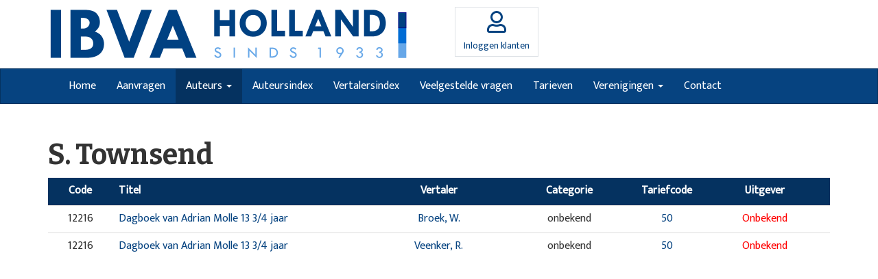

--- FILE ---
content_type: text/html; charset=utf-8
request_url: https://www.ibva.nl/auteurs/1159/townsend-s/
body_size: 2178
content:
<!DOCTYPE html>
<html lang="nl">
	<head>
		<meta charset="utf-8">
		<meta http-equiv="X-UA-Compatible" content="IE=edge">
		<meta http-equiv="content-language" content="nl" />
        <meta http-equiv="last-modified" content="Wed, 25 Oct 17 10:02:39 +0200" />

        <meta name="viewport" content="width=device-width, initial-scale=1">
        <meta name="robots" content="index, follow" />
        <meta name="description" content="" />
        <meta name="keywords" content="" />
        <meta name="generator" content="www.maxes.nl" />
        <title></title>

		<link rel="shortcut icon" href="/images/favicon.png" type="image/png">
		<link rel="stylesheet" href="//maxcdn.bootstrapcdn.com/font-awesome/4.7.0/css/font-awesome.min.css">
		<link rel="stylesheet" href="//fonts.googleapis.com/css?family=Mukta|Bitter:700">
		<link rel="stylesheet" href="/css/style.min.css">

		<link rel="stylesheet" href="/css/site.css?v=1">
		<!--[if lt IE 9]>
		<script src="https://oss.maxcdn.com/libs/html5shiv/3.7.2/html5shiv.min.js"></script>
		<script src="https://oss.maxcdn.com/libs/respond.js/1.4.2/respond.min.js"></script>
		<![endif]-->
	</head>
	<body>
		<header>
			<div class="container">
				<div class="row">
					<div class="col-md-6">
						<img src="/images/logo.png" alt="">
					</div>
					<div class="col-md-6 header-actions-container">
						<div class="header-actions">
							<a href="/dashboard/login" class="btn btn-account btn-no-focus">
								<div class="title">
									Inloggen klanten
								</div>
							</a>
						</div>
					</div>
				</div>
			</div>
		</header>
		<nav class="navbar navbar-default" role="navigation">
			<div class="container">
				<div class="navbar-header">
					<button type="button" class="navbar-toggle" data-toggle="collapse" data-target=".navbar-ex1-collapse">
					<span class="sr-only">Toggle navigation</span>
					<span class="icon-bar"></span>
					<span class="icon-bar"></span>
					<span class="icon-bar"></span>
					</button>
					<a class="navbar-brand" href="#">Title</a>
				</div>
				<div class="collapse navbar-collapse navbar-ex1-collapse">
					<ul class="nav navbar-nav">
													<li><a href="/">Home</a></li>
							<li><a href="/aanvragen/">Aanvragen</a></li>
							<li class="active dropdown"> <div class="drop-toggle"></div><a class="dropdown-toggle" data-toggle="dropdown" href="#">Auteurs
            <span class="caret"></span></a><ul class="dropdown-menu">
									<li><a href="/auteurs/auteurs-informatie/">Auteurs informatie</a></li>
									<li><a href="/auteurs/privacyverklaring-auteurs/">Privacyverklaring auteurs</a></li>
									<li><a href="/rechthebbende/" target="_blank">Rechthebbende dashboard</a></li>
								</ul>
							</li>
							<li><a href="/auteursindex/">Auteursindex</a></li>
							<li><a href="/vertalersindex/">Vertalersindex</a></li>
							<li><a href="/veelgestelde-vragen/">Veelgestelde vragen</a></li>
							<li><a href="/tarieven/">Tarieven</a></li>
							<li class="dropdown"> <div class="drop-toggle"></div><a class="dropdown-toggle" data-toggle="dropdown" href="#">Verenigingen
            <span class="caret"></span></a><ul class="dropdown-menu">
									<li><a href="/verenigingen/oorkonde/">Oorkonde</a></li>
									<li><a href="/verenigingen/voorwaarden/">Voorwaarden</a></li>
									<li><a href="/verenigingen/wie-zijn-wij/">Wie zijn wij?</a></li>
									<li><a href="/verenigingen/privacyverklaring/">Privacyverklaring</a></li>
								</ul>
							</li>
							<li><a href="/contact/">Contact</a></li>

					</ul>
				</div>
			</div>
		</nav>
		<div class="container">
<div class="row">
    <div class="col-md-12">
        <h1> S. Townsend</h1>
        <div class="row">
    <div class="col-md-12 table-fixed">
        <table class="table table-hover ibva-table">
            <thead>
                <tr>
                    <th class="col-xs-1 text-center hide-mobile">Code</th>
                    <th class="col-xs-4 mobile-title">Titel</th>
                    <th class="col-xs-2 text-center hide-mobile">Vertaler</th>
                    <th class="col-xs-2 text-center hide-mobile">Categorie</th>
                    <th class="col-xs-1 text-center hide-mobile">Tariefcode</th>
                    <th class="col-xs-2 text-center mobile-wie">Uitgever</th>
                </tr>
            </thead>
            <tbody>
                <tr>    <td class="col-xs-1 text-center hide-mobile">12216</td>    <td class="col-xs-4 mobile-title"><a class="toneelstuk-knop" href="/aanvragen/?toneelstukID=12216">Dagboek van Adrian Molle 13 3/4 jaar</a></td>    <td class="col-xs-2 text-center hide-mobile"><a href="/vertalers/315/broek-w/">Broek, W.</a></td>    <td class="col-xs-2 text-center hide-mobile">onbekend</td>    <td class="col-xs-1 text-center hide-mobile"><a href="/tarieven/50/">50</a></td>    <td class="col-xs-2 text-center mobile-wie"><span style='color: red;'>Onbekend</span></td></tr><tr>    <td class="col-xs-1 text-center hide-mobile">12216</td>    <td class="col-xs-4 mobile-title"><a class="toneelstuk-knop" href="/aanvragen/?toneelstukID=12216">Dagboek van Adrian Molle 13 3/4 jaar</a></td>    <td class="col-xs-2 text-center hide-mobile"><a href="/vertalers/46/veenker-r/">Veenker, R.</a></td>    <td class="col-xs-2 text-center hide-mobile">onbekend</td>    <td class="col-xs-1 text-center hide-mobile"><a href="/tarieven/50/">50</a></td>    <td class="col-xs-2 text-center mobile-wie"><span style='color: red;'>Onbekend</span></td></tr>
            </tbody>
        </table>
        
    </div>
</div>
    </div>
</div>
		</div>
		<footer>
			<div class="container">
				<div class="row">
					<div class="col-md-3">
						<div class="footer-block">
							<h4>Adres</h4>
							<ul>
								<li>De Friese Poort 106</li>
								<li>1823 BT Alkmaar</li>
							</ul>
						</div>
					</div>
					<div class="col-md-3">
						<div class="footer-block">
							<h4>Postadres</h4>
							<ul>
								<li>Postbus 363</li>
								<li>1800 AJ ALKMAAR</li>
							</ul>
						</div>
					</div>
					<div class="col-md-3">
						<div class="footer-block">
							<h4>Contact</h4>
							<ul>
								<li>E <a href="/cdn-cgi/l/email-protection#a6cfc8c0c9e6cfc4d0c788c8ca"><span class="__cf_email__" data-cfemail="5b32353d341b32392d3a753537">[email&#160;protected]</span></a></li>
								<li>T 072 5112135</li>
							</ul>
						</div>
					</div>
					<div class="col-md-3">
						<div class="footer-block">
							<h4>Zakelijk</h4>
							<ul>
								<li>IBAN: NL08INGB0000081356</li>
								<li>BIC: INGBNL2A</li>
								<li>K.v.K. nr: 37062469</li>
								<li>BTW NR NL801525809B01</li>
							</ul>
						</div>
					</div>
				</div>
			</div>
		</footer>
		<div class="footer-bottom">
			<div class="container">
				<div class="row">
					<div class="col-md-6">
						&copy; Copyright 2026 IBVA - <a href="/verenigingen/privacyverklaring/">Privacyverklaring</a> - <a href="/statuten-en-reglement/">Statuten en reglement</a>
					</div>
					<div class="col-md-6">
						<div class="text-right">
							<a href="https://www.ridders.nl" target="_blank" title="Website door Ridders"><img src="/images/ridders.png" alt="logo Ridders" style="position:relative;top:-3px"> Ridders</a>
						</div>
					</div>
				</div>
			</div>
		</div>
		<script data-cfasync="false" src="/cdn-cgi/scripts/5c5dd728/cloudflare-static/email-decode.min.js"></script><script src="//code.jquery.com/jquery.js"></script>
		<script src="/js/plugins.min.js"></script>
		<script src="/js/jquery.number.min.js"></script>
		<script src="/js/app.min.js"></script>
		<script src="/js/script.js"></script>
		<script>
            $(document).ready(function(){
                $('[data-toggle="tooltip"]').tooltip();
            });
		</script>

	<script defer src="https://static.cloudflareinsights.com/beacon.min.js/vcd15cbe7772f49c399c6a5babf22c1241717689176015" integrity="sha512-ZpsOmlRQV6y907TI0dKBHq9Md29nnaEIPlkf84rnaERnq6zvWvPUqr2ft8M1aS28oN72PdrCzSjY4U6VaAw1EQ==" data-cf-beacon='{"version":"2024.11.0","token":"e26062c340204fdd86d61dfcc5756546","r":1,"server_timing":{"name":{"cfCacheStatus":true,"cfEdge":true,"cfExtPri":true,"cfL4":true,"cfOrigin":true,"cfSpeedBrain":true},"location_startswith":null}}' crossorigin="anonymous"></script>
</body>
</html>


--- FILE ---
content_type: text/css
request_url: https://www.ibva.nl/css/style.min.css
body_size: 172438
content:
/*!
 * TWB
 * Thewebsite Boilerplate
 * 
 * @author Stefan Wijmans
 * @version 1.0.0
 * Copyright 2017.  licensed.
 */
@charset "UTF-8";
/*! normalize.css v3.0.3 | MIT License | github.com/necolas/normalize.css */html{font-family:sans-serif;-ms-text-size-adjust:100%;-webkit-text-size-adjust:100%}body{margin:0}article,aside,details,figcaption,figure,footer,header,hgroup,main,menu,nav,section,summary{display:block}audio,canvas,progress,video{display:inline-block;vertical-align:baseline}audio:not([controls]){display:none;height:0}[hidden],template{display:none}a{background-color:transparent}a:active,a:hover{outline:0}abbr[title]{border-bottom:1px dotted}b,strong{font-weight:700}dfn{font-style:italic}h1{font-size:2em;margin:.67em 0}mark{background:#ff0;color:#000}small{font-size:80%}sub,sup{font-size:75%;line-height:0;position:relative;vertical-align:baseline}sup{top:-.5em}sub{bottom:-.25em}img{border:0}svg:not(:root){overflow:hidden}figure{margin:1em 40px}hr{box-sizing:content-box;height:0}pre{overflow:auto}code,kbd,pre,samp{font-family:monospace,monospace;font-size:1em}button,input,optgroup,select,textarea{color:inherit;font:inherit;margin:0}button{overflow:visible}button,select{text-transform:none}button,html input[type=button],input[type=reset],input[type=submit]{-webkit-appearance:button;cursor:pointer}button[disabled],html input[disabled]{cursor:default}button::-moz-focus-inner,input::-moz-focus-inner{border:0;padding:0}input{line-height:normal}input[type=checkbox],input[type=radio]{box-sizing:border-box;padding:0}input[type=number]::-webkit-inner-spin-button,input[type=number]::-webkit-outer-spin-button{height:auto}input[type=search]{-webkit-appearance:textfield;box-sizing:content-box}input[type=search]::-webkit-search-cancel-button,input[type=search]::-webkit-search-decoration{-webkit-appearance:none}fieldset{border:1px solid silver;margin:0 2px;padding:.35em .625em .75em}textarea{overflow:auto}optgroup{font-weight:700}table{border-collapse:collapse;border-spacing:0}td,th{padding:0}

/*! Source: https://github.com/h5bp/html5-boilerplate/blob/master/src/css/main.css */@media print{*,:after,:before{background:transparent!important;color:#000!important;box-shadow:none!important;text-shadow:none!important}a,a:visited{text-decoration:underline}a[href]:after{content:" (" attr(href) ")"}abbr[title]:after{content:" (" attr(title) ")"}a[href^="#"]:after,a[href^="javascript:"]:after{content:""}blockquote,pre{border:1px solid #999;page-break-inside:avoid}thead{display:table-header-group}img,tr{page-break-inside:avoid}img{max-width:100%!important}h2,h3,p{orphans:3;widows:3}h2,h3{page-break-after:avoid}.navbar{display:none}.btn>.caret,.dropup>.btn>.caret{border-top-color:#000!important}.label{border:1px solid #000}.table{border-collapse:collapse!important}.table td,.table th{background-color:#fff!important}.table-bordered td,.table-bordered th{border:1px solid #ddd!important}}@font-face{font-family:Glyphicons Halflings;src:url(../fonts/bootstrap/glyphicons-halflings-regular.eot);src:url(../fonts/bootstrap/glyphicons-halflings-regular.eot?#iefix) format("embedded-opentype"),url(../fonts/bootstrap/glyphicons-halflings-regular.woff2) format("woff2"),url(../fonts/bootstrap/glyphicons-halflings-regular.woff) format("woff"),url(../fonts/bootstrap/glyphicons-halflings-regular.ttf) format("truetype"),url(../fonts/bootstrap/glyphicons-halflings-regular.svg#glyphicons_halflingsregular) format("svg")}.glyphicon{position:relative;top:1px;display:inline-block;font-family:Glyphicons Halflings;font-style:normal;font-weight:400;line-height:1;-webkit-font-smoothing:antialiased;-moz-osx-font-smoothing:grayscale}.glyphicon-asterisk:before{content:"\002a"}.glyphicon-plus:before{content:"\002b"}.glyphicon-eur:before,.glyphicon-euro:before{content:"\20ac"}.glyphicon-minus:before{content:"\2212"}.glyphicon-cloud:before{content:"\2601"}.glyphicon-envelope:before{content:"\2709"}.glyphicon-pencil:before{content:"\270f"}.glyphicon-glass:before{content:"\e001"}.glyphicon-music:before{content:"\e002"}.glyphicon-search:before{content:"\e003"}.glyphicon-heart:before{content:"\e005"}.glyphicon-star:before{content:"\e006"}.glyphicon-star-empty:before{content:"\e007"}.glyphicon-user:before{content:"\e008"}.glyphicon-film:before{content:"\e009"}.glyphicon-th-large:before{content:"\e010"}.glyphicon-th:before{content:"\e011"}.glyphicon-th-list:before{content:"\e012"}.glyphicon-ok:before{content:"\e013"}.glyphicon-remove:before{content:"\e014"}.glyphicon-zoom-in:before{content:"\e015"}.glyphicon-zoom-out:before{content:"\e016"}.glyphicon-off:before{content:"\e017"}.glyphicon-signal:before{content:"\e018"}.glyphicon-cog:before{content:"\e019"}.glyphicon-trash:before{content:"\e020"}.glyphicon-home:before{content:"\e021"}.glyphicon-file:before{content:"\e022"}.glyphicon-time:before{content:"\e023"}.glyphicon-road:before{content:"\e024"}.glyphicon-download-alt:before{content:"\e025"}.glyphicon-download:before{content:"\e026"}.glyphicon-upload:before{content:"\e027"}.glyphicon-inbox:before{content:"\e028"}.glyphicon-play-circle:before{content:"\e029"}.glyphicon-repeat:before{content:"\e030"}.glyphicon-refresh:before{content:"\e031"}.glyphicon-list-alt:before{content:"\e032"}.glyphicon-lock:before{content:"\e033"}.glyphicon-flag:before{content:"\e034"}.glyphicon-headphones:before{content:"\e035"}.glyphicon-volume-off:before{content:"\e036"}.glyphicon-volume-down:before{content:"\e037"}.glyphicon-volume-up:before{content:"\e038"}.glyphicon-qrcode:before{content:"\e039"}.glyphicon-barcode:before{content:"\e040"}.glyphicon-tag:before{content:"\e041"}.glyphicon-tags:before{content:"\e042"}.glyphicon-book:before{content:"\e043"}.glyphicon-bookmark:before{content:"\e044"}.glyphicon-print:before{content:"\e045"}.glyphicon-camera:before{content:"\e046"}.glyphicon-font:before{content:"\e047"}.glyphicon-bold:before{content:"\e048"}.glyphicon-italic:before{content:"\e049"}.glyphicon-text-height:before{content:"\e050"}.glyphicon-text-width:before{content:"\e051"}.glyphicon-align-left:before{content:"\e052"}.glyphicon-align-center:before{content:"\e053"}.glyphicon-align-right:before{content:"\e054"}.glyphicon-align-justify:before{content:"\e055"}.glyphicon-list:before{content:"\e056"}.glyphicon-indent-left:before{content:"\e057"}.glyphicon-indent-right:before{content:"\e058"}.glyphicon-facetime-video:before{content:"\e059"}.glyphicon-picture:before{content:"\e060"}.glyphicon-map-marker:before{content:"\e062"}.glyphicon-adjust:before{content:"\e063"}.glyphicon-tint:before{content:"\e064"}.glyphicon-edit:before{content:"\e065"}.glyphicon-share:before{content:"\e066"}.glyphicon-check:before{content:"\e067"}.glyphicon-move:before{content:"\e068"}.glyphicon-step-backward:before{content:"\e069"}.glyphicon-fast-backward:before{content:"\e070"}.glyphicon-backward:before{content:"\e071"}.glyphicon-play:before{content:"\e072"}.glyphicon-pause:before{content:"\e073"}.glyphicon-stop:before{content:"\e074"}.glyphicon-forward:before{content:"\e075"}.glyphicon-fast-forward:before{content:"\e076"}.glyphicon-step-forward:before{content:"\e077"}.glyphicon-eject:before{content:"\e078"}.glyphicon-chevron-left:before{content:"\e079"}.glyphicon-chevron-right:before{content:"\e080"}.glyphicon-plus-sign:before{content:"\e081"}.glyphicon-minus-sign:before{content:"\e082"}.glyphicon-remove-sign:before{content:"\e083"}.glyphicon-ok-sign:before{content:"\e084"}.glyphicon-question-sign:before{content:"\e085"}.glyphicon-info-sign:before{content:"\e086"}.glyphicon-screenshot:before{content:"\e087"}.glyphicon-remove-circle:before{content:"\e088"}.glyphicon-ok-circle:before{content:"\e089"}.glyphicon-ban-circle:before{content:"\e090"}.glyphicon-arrow-left:before{content:"\e091"}.glyphicon-arrow-right:before{content:"\e092"}.glyphicon-arrow-up:before{content:"\e093"}.glyphicon-arrow-down:before{content:"\e094"}.glyphicon-share-alt:before{content:"\e095"}.glyphicon-resize-full:before{content:"\e096"}.glyphicon-resize-small:before{content:"\e097"}.glyphicon-exclamation-sign:before{content:"\e101"}.glyphicon-gift:before{content:"\e102"}.glyphicon-leaf:before{content:"\e103"}.glyphicon-fire:before{content:"\e104"}.glyphicon-eye-open:before{content:"\e105"}.glyphicon-eye-close:before{content:"\e106"}.glyphicon-warning-sign:before{content:"\e107"}.glyphicon-plane:before{content:"\e108"}.glyphicon-calendar:before{content:"\e109"}.glyphicon-random:before{content:"\e110"}.glyphicon-comment:before{content:"\e111"}.glyphicon-magnet:before{content:"\e112"}.glyphicon-chevron-up:before{content:"\e113"}.glyphicon-chevron-down:before{content:"\e114"}.glyphicon-retweet:before{content:"\e115"}.glyphicon-shopping-cart:before{content:"\e116"}.glyphicon-folder-close:before{content:"\e117"}.glyphicon-folder-open:before{content:"\e118"}.glyphicon-resize-vertical:before{content:"\e119"}.glyphicon-resize-horizontal:before{content:"\e120"}.glyphicon-hdd:before{content:"\e121"}.glyphicon-bullhorn:before{content:"\e122"}.glyphicon-bell:before{content:"\e123"}.glyphicon-certificate:before{content:"\e124"}.glyphicon-thumbs-up:before{content:"\e125"}.glyphicon-thumbs-down:before{content:"\e126"}.glyphicon-hand-right:before{content:"\e127"}.glyphicon-hand-left:before{content:"\e128"}.glyphicon-hand-up:before{content:"\e129"}.glyphicon-hand-down:before{content:"\e130"}.glyphicon-circle-arrow-right:before{content:"\e131"}.glyphicon-circle-arrow-left:before{content:"\e132"}.glyphicon-circle-arrow-up:before{content:"\e133"}.glyphicon-circle-arrow-down:before{content:"\e134"}.glyphicon-globe:before{content:"\e135"}.glyphicon-wrench:before{content:"\e136"}.glyphicon-tasks:before{content:"\e137"}.glyphicon-filter:before{content:"\e138"}.glyphicon-briefcase:before{content:"\e139"}.glyphicon-fullscreen:before{content:"\e140"}.glyphicon-dashboard:before{content:"\e141"}.glyphicon-paperclip:before{content:"\e142"}.glyphicon-heart-empty:before{content:"\e143"}.glyphicon-link:before{content:"\e144"}.glyphicon-phone:before{content:"\e145"}.glyphicon-pushpin:before{content:"\e146"}.glyphicon-usd:before{content:"\e148"}.glyphicon-gbp:before{content:"\e149"}.glyphicon-sort:before{content:"\e150"}.glyphicon-sort-by-alphabet:before{content:"\e151"}.glyphicon-sort-by-alphabet-alt:before{content:"\e152"}.glyphicon-sort-by-order:before{content:"\e153"}.glyphicon-sort-by-order-alt:before{content:"\e154"}.glyphicon-sort-by-attributes:before{content:"\e155"}.glyphicon-sort-by-attributes-alt:before{content:"\e156"}.glyphicon-unchecked:before{content:"\e157"}.glyphicon-expand:before{content:"\e158"}.glyphicon-collapse-down:before{content:"\e159"}.glyphicon-collapse-up:before{content:"\e160"}.glyphicon-log-in:before{content:"\e161"}.glyphicon-flash:before{content:"\e162"}.glyphicon-log-out:before{content:"\e163"}.glyphicon-new-window:before{content:"\e164"}.glyphicon-record:before{content:"\e165"}.glyphicon-save:before{content:"\e166"}.glyphicon-open:before{content:"\e167"}.glyphicon-saved:before{content:"\e168"}.glyphicon-import:before{content:"\e169"}.glyphicon-export:before{content:"\e170"}.glyphicon-send:before{content:"\e171"}.glyphicon-floppy-disk:before{content:"\e172"}.glyphicon-floppy-saved:before{content:"\e173"}.glyphicon-floppy-remove:before{content:"\e174"}.glyphicon-floppy-save:before{content:"\e175"}.glyphicon-floppy-open:before{content:"\e176"}.glyphicon-credit-card:before{content:"\e177"}.glyphicon-transfer:before{content:"\e178"}.glyphicon-cutlery:before{content:"\e179"}.glyphicon-header:before{content:"\e180"}.glyphicon-compressed:before{content:"\e181"}.glyphicon-earphone:before{content:"\e182"}.glyphicon-phone-alt:before{content:"\e183"}.glyphicon-tower:before{content:"\e184"}.glyphicon-stats:before{content:"\e185"}.glyphicon-sd-video:before{content:"\e186"}.glyphicon-hd-video:before{content:"\e187"}.glyphicon-subtitles:before{content:"\e188"}.glyphicon-sound-stereo:before{content:"\e189"}.glyphicon-sound-dolby:before{content:"\e190"}.glyphicon-sound-5-1:before{content:"\e191"}.glyphicon-sound-6-1:before{content:"\e192"}.glyphicon-sound-7-1:before{content:"\e193"}.glyphicon-copyright-mark:before{content:"\e194"}.glyphicon-registration-mark:before{content:"\e195"}.glyphicon-cloud-download:before{content:"\e197"}.glyphicon-cloud-upload:before{content:"\e198"}.glyphicon-tree-conifer:before{content:"\e199"}.glyphicon-tree-deciduous:before{content:"\e200"}.glyphicon-cd:before{content:"\e201"}.glyphicon-save-file:before{content:"\e202"}.glyphicon-open-file:before{content:"\e203"}.glyphicon-level-up:before{content:"\e204"}.glyphicon-copy:before{content:"\e205"}.glyphicon-paste:before{content:"\e206"}.glyphicon-alert:before{content:"\e209"}.glyphicon-equalizer:before{content:"\e210"}.glyphicon-king:before{content:"\e211"}.glyphicon-queen:before{content:"\e212"}.glyphicon-pawn:before{content:"\e213"}.glyphicon-bishop:before{content:"\e214"}.glyphicon-knight:before{content:"\e215"}.glyphicon-baby-formula:before{content:"\e216"}.glyphicon-tent:before{content:"\26fa"}.glyphicon-blackboard:before{content:"\e218"}.glyphicon-bed:before{content:"\e219"}.glyphicon-apple:before{content:"\f8ff"}.glyphicon-erase:before{content:"\e221"}.glyphicon-hourglass:before{content:"\231b"}.glyphicon-lamp:before{content:"\e223"}.glyphicon-duplicate:before{content:"\e224"}.glyphicon-piggy-bank:before{content:"\e225"}.glyphicon-scissors:before{content:"\e226"}.glyphicon-bitcoin:before,.glyphicon-btc:before,.glyphicon-xbt:before{content:"\e227"}.glyphicon-jpy:before,.glyphicon-yen:before{content:"\00a5"}.glyphicon-rub:before,.glyphicon-ruble:before{content:"\20bd"}.glyphicon-scale:before{content:"\e230"}.glyphicon-ice-lolly:before{content:"\e231"}.glyphicon-ice-lolly-tasted:before{content:"\e232"}.glyphicon-education:before{content:"\e233"}.glyphicon-option-horizontal:before{content:"\e234"}.glyphicon-option-vertical:before{content:"\e235"}.glyphicon-menu-hamburger:before{content:"\e236"}.glyphicon-modal-window:before{content:"\e237"}.glyphicon-oil:before{content:"\e238"}.glyphicon-grain:before{content:"\e239"}.glyphicon-sunglasses:before{content:"\e240"}.glyphicon-text-size:before{content:"\e241"}.glyphicon-text-color:before{content:"\e242"}.glyphicon-text-background:before{content:"\e243"}.glyphicon-object-align-top:before{content:"\e244"}.glyphicon-object-align-bottom:before{content:"\e245"}.glyphicon-object-align-horizontal:before{content:"\e246"}.glyphicon-object-align-left:before{content:"\e247"}.glyphicon-object-align-vertical:before{content:"\e248"}.glyphicon-object-align-right:before{content:"\e249"}.glyphicon-triangle-right:before{content:"\e250"}.glyphicon-triangle-left:before{content:"\e251"}.glyphicon-triangle-bottom:before{content:"\e252"}.glyphicon-triangle-top:before{content:"\e253"}.glyphicon-console:before{content:"\e254"}.glyphicon-superscript:before{content:"\e255"}.glyphicon-subscript:before{content:"\e256"}.glyphicon-menu-left:before{content:"\e257"}.glyphicon-menu-right:before{content:"\e258"}.glyphicon-menu-down:before{content:"\e259"}.glyphicon-menu-up:before{content:"\e260"}*,:after,:before{box-sizing:border-box}html{font-size:10px;-webkit-tap-highlight-color:transparent}body{font-family:Mukta,sans-serif;font-size:16px;line-height:1.42857;color:#333;background-color:#fff}button,input,select,textarea{font-family:inherit;font-size:inherit;line-height:inherit}a{color:#064380;text-decoration:none}a:focus,a:hover{color:#031d37;text-decoration:underline}a:focus{outline:5px auto -webkit-focus-ring-color;outline-offset:-2px}figure{margin:0}img{vertical-align:middle}.img-responsive{display:block;max-width:100%;height:auto}.img-rounded{border-radius:0}.img-thumbnail{padding:4px;line-height:1.42857;background-color:#fff;border:1px solid #ddd;border-radius:0;transition:all .2s ease-in-out;display:inline-block;max-width:100%;height:auto}.img-circle{border-radius:50%}hr{margin-top:22px;margin-bottom:22px;border:0;border-top:1px solid #eee}.sr-only{position:absolute;width:1px;height:1px;margin:-1px;padding:0;overflow:hidden;clip:rect(0,0,0,0);border:0}.sr-only-focusable:active,.sr-only-focusable:focus{position:static;width:auto;height:auto;margin:0;overflow:visible;clip:auto}[role=button]{cursor:pointer}.h1,.h2,.h3,.h4,.h5,.h6,h1,h2,h3,h4,h5,h6{font-family:inherit;font-weight:500;line-height:1.1;color:inherit}.h1 .small,.h1 small,.h2 .small,.h2 small,.h3 .small,.h3 small,.h4 .small,.h4 small,.h5 .small,.h5 small,.h6 .small,.h6 small,h1 .small,h1 small,h2 .small,h2 small,h3 .small,h3 small,h4 .small,h4 small,h5 .small,h5 small,h6 .small,h6 small{font-weight:400;line-height:1;color:#777}.h1,.h2,.h3,h1,h2,h3{margin-top:22px;margin-bottom:11px}.h1 .small,.h1 small,.h2 .small,.h2 small,.h3 .small,.h3 small,h1 .small,h1 small,h2 .small,h2 small,h3 .small,h3 small{font-size:65%}.h4,.h5,.h6,h4,h5,h6{margin-top:11px;margin-bottom:11px}.h4 .small,.h4 small,.h5 .small,.h5 small,.h6 .small,.h6 small,h4 .small,h4 small,h5 .small,h5 small,h6 .small,h6 small{font-size:75%}.h1,h1{font-size:41px}.h2,h2{font-size:34px}.h3,h3{font-size:28px}.h4,h4{font-size:20px}.h5,h5{font-size:16px}.h6,h6{font-size:14px}p{margin:0 0 11px}.lead{margin-bottom:22px;font-size:18px;font-weight:300;line-height:1.4}@media (min-width:768px){.lead{font-size:24px}}.small,small{font-size:87%}.mark,mark{background-color:#fcf8e3;padding:.2em}.text-left{text-align:left}.text-right{text-align:right}.text-center{text-align:center}.text-justify{text-align:justify}.text-nowrap{white-space:nowrap}.text-lowercase{text-transform:lowercase}.initialism,.text-uppercase{text-transform:uppercase}.text-capitalize{text-transform:capitalize}.text-muted{color:#777}.text-primary{color:#064380}a.text-primary:focus,a.text-primary:hover{color:#042a4f}.text-success{color:#3c763d}a.text-success:focus,a.text-success:hover{color:#2b542c}.text-info{color:#31708f}a.text-info:focus,a.text-info:hover{color:#245269}.text-warning{color:#8a6d3b}a.text-warning:focus,a.text-warning:hover{color:#66512c}.text-danger{color:#a94442}a.text-danger:focus,a.text-danger:hover{color:#843534}.bg-primary{color:#fff;background-color:#064380}a.bg-primary:focus,a.bg-primary:hover{background-color:#042a4f}.bg-success{background-color:#dff0d8}a.bg-success:focus,a.bg-success:hover{background-color:#c1e2b3}.bg-info{background-color:#d9edf7}a.bg-info:focus,a.bg-info:hover{background-color:#afd9ee}.bg-warning{background-color:#fcf8e3}a.bg-warning:focus,a.bg-warning:hover{background-color:#f7ecb5}.bg-danger{background-color:#f2dede}a.bg-danger:focus,a.bg-danger:hover{background-color:#e4b9b9}.page-header{padding-bottom:10px;margin:44px 0 22px;border-bottom:1px solid #eee}ol,ul{margin-top:0;margin-bottom:11px}ol ol,ol ul,ul ol,ul ul{margin-bottom:0}.list-inline,.list-unstyled{padding-left:0;list-style:none}.list-inline{margin-left:-5px}.list-inline>li{display:inline-block;padding-left:5px;padding-right:5px}dl{margin-top:0;margin-bottom:22px}dd,dt{line-height:1.42857}dt{font-weight:700}dd{margin-left:0}.dl-horizontal dd:after,.dl-horizontal dd:before{content:" ";display:table}.dl-horizontal dd:after{clear:both}@media (min-width:768px){.dl-horizontal dt{float:left;width:160px;clear:left;text-align:right;overflow:hidden;text-overflow:ellipsis;white-space:nowrap}.dl-horizontal dd{margin-left:180px}}abbr[data-original-title],abbr[title]{cursor:help;border-bottom:1px dotted #777}.initialism{font-size:90%}blockquote{padding:11px 22px;margin:0 0 22px;font-size:20px;border-left:5px solid #eee}blockquote ol:last-child,blockquote p:last-child,blockquote ul:last-child{margin-bottom:0}blockquote .small,blockquote footer,blockquote small{display:block;font-size:80%;line-height:1.42857;color:#777}blockquote .small:before,blockquote footer:before,blockquote small:before{content:"\2014 \00A0"}.blockquote-reverse,blockquote.pull-right{padding-right:15px;padding-left:0;border-right:5px solid #eee;border-left:0;text-align:right}.blockquote-reverse .small:before,.blockquote-reverse footer:before,.blockquote-reverse small:before,blockquote.pull-right .small:before,blockquote.pull-right footer:before,blockquote.pull-right small:before{content:""}.blockquote-reverse .small:after,.blockquote-reverse footer:after,.blockquote-reverse small:after,blockquote.pull-right .small:after,blockquote.pull-right footer:after,blockquote.pull-right small:after{content:"\00A0 \2014"}address{margin-bottom:22px;font-style:normal;line-height:1.42857}code,kbd,pre,samp{font-family:Menlo,Monaco,Consolas,Courier New,monospace}code{color:#c7254e;background-color:#f9f2f4}code,kbd{padding:2px 4px;font-size:90%;border-radius:0}kbd{color:#fff;background-color:#333;box-shadow:inset 0 -1px 0 rgba(0,0,0,.25)}kbd kbd{padding:0;font-size:100%;font-weight:700;box-shadow:none}pre{display:block;padding:10.5px;margin:0 0 11px;font-size:15px;line-height:1.42857;word-break:break-all;word-wrap:break-word;color:#333;background-color:#f5f5f5;border:1px solid #ccc;border-radius:0}pre code{padding:0;font-size:inherit;color:inherit;white-space:pre-wrap;background-color:transparent;border-radius:0}.pre-scrollable{max-height:340px;overflow-y:scroll}.container{margin-right:auto;margin-left:auto;padding-left:15px;padding-right:15px}.container:after,.container:before{content:" ";display:table}.container:after{clear:both}@media (min-width:768px){.container{width:750px}}@media (min-width:992px){.container{width:970px}}@media (min-width:1200px){.container{width:1170px}}.container-fluid{margin-right:auto;margin-left:auto;padding-left:15px;padding-right:15px}.container-fluid:after,.container-fluid:before{content:" ";display:table}.container-fluid:after{clear:both}.row{margin-left:-15px;margin-right:-15px}.row:after,.row:before{content:" ";display:table}.row:after{clear:both}.col-lg-1,.col-lg-2,.col-lg-3,.col-lg-4,.col-lg-5,.col-lg-6,.col-lg-7,.col-lg-8,.col-lg-9,.col-lg-10,.col-lg-11,.col-lg-12,.col-md-1,.col-md-2,.col-md-3,.col-md-4,.col-md-5,.col-md-6,.col-md-7,.col-md-8,.col-md-9,.col-md-10,.col-md-11,.col-md-12,.col-sm-1,.col-sm-2,.col-sm-3,.col-sm-4,.col-sm-5,.col-sm-6,.col-sm-7,.col-sm-8,.col-sm-9,.col-sm-10,.col-sm-11,.col-sm-12,.col-xs-1,.col-xs-2,.col-xs-3,.col-xs-4,.col-xs-5,.col-xs-6,.col-xs-7,.col-xs-8,.col-xs-9,.col-xs-10,.col-xs-11,.col-xs-12{position:relative;min-height:1px;padding-left:15px;padding-right:15px}.col-xs-1,.col-xs-2,.col-xs-3,.col-xs-4,.col-xs-5,.col-xs-6,.col-xs-7,.col-xs-8,.col-xs-9,.col-xs-10,.col-xs-11,.col-xs-12{float:left}.col-xs-1{width:8.33333%}.col-xs-2{width:16.66667%}.col-xs-3{width:25%}.col-xs-4{width:33.33333%}.col-xs-5{width:41.66667%}.col-xs-6{width:50%}.col-xs-7{width:58.33333%}.col-xs-8{width:66.66667%}.col-xs-9{width:75%}.col-xs-10{width:83.33333%}.col-xs-11{width:91.66667%}.col-xs-12{width:100%}.col-xs-pull-0{right:auto}.col-xs-pull-1{right:8.33333%}.col-xs-pull-2{right:16.66667%}.col-xs-pull-3{right:25%}.col-xs-pull-4{right:33.33333%}.col-xs-pull-5{right:41.66667%}.col-xs-pull-6{right:50%}.col-xs-pull-7{right:58.33333%}.col-xs-pull-8{right:66.66667%}.col-xs-pull-9{right:75%}.col-xs-pull-10{right:83.33333%}.col-xs-pull-11{right:91.66667%}.col-xs-pull-12{right:100%}.col-xs-push-0{left:auto}.col-xs-push-1{left:8.33333%}.col-xs-push-2{left:16.66667%}.col-xs-push-3{left:25%}.col-xs-push-4{left:33.33333%}.col-xs-push-5{left:41.66667%}.col-xs-push-6{left:50%}.col-xs-push-7{left:58.33333%}.col-xs-push-8{left:66.66667%}.col-xs-push-9{left:75%}.col-xs-push-10{left:83.33333%}.col-xs-push-11{left:91.66667%}.col-xs-push-12{left:100%}.col-xs-offset-0{margin-left:0}.col-xs-offset-1{margin-left:8.33333%}.col-xs-offset-2{margin-left:16.66667%}.col-xs-offset-3{margin-left:25%}.col-xs-offset-4{margin-left:33.33333%}.col-xs-offset-5{margin-left:41.66667%}.col-xs-offset-6{margin-left:50%}.col-xs-offset-7{margin-left:58.33333%}.col-xs-offset-8{margin-left:66.66667%}.col-xs-offset-9{margin-left:75%}.col-xs-offset-10{margin-left:83.33333%}.col-xs-offset-11{margin-left:91.66667%}.col-xs-offset-12{margin-left:100%}@media (min-width:768px){.col-sm-1,.col-sm-2,.col-sm-3,.col-sm-4,.col-sm-5,.col-sm-6,.col-sm-7,.col-sm-8,.col-sm-9,.col-sm-10,.col-sm-11,.col-sm-12{float:left}.col-sm-1{width:8.33333%}.col-sm-2{width:16.66667%}.col-sm-3{width:25%}.col-sm-4{width:33.33333%}.col-sm-5{width:41.66667%}.col-sm-6{width:50%}.col-sm-7{width:58.33333%}.col-sm-8{width:66.66667%}.col-sm-9{width:75%}.col-sm-10{width:83.33333%}.col-sm-11{width:91.66667%}.col-sm-12{width:100%}.col-sm-pull-0{right:auto}.col-sm-pull-1{right:8.33333%}.col-sm-pull-2{right:16.66667%}.col-sm-pull-3{right:25%}.col-sm-pull-4{right:33.33333%}.col-sm-pull-5{right:41.66667%}.col-sm-pull-6{right:50%}.col-sm-pull-7{right:58.33333%}.col-sm-pull-8{right:66.66667%}.col-sm-pull-9{right:75%}.col-sm-pull-10{right:83.33333%}.col-sm-pull-11{right:91.66667%}.col-sm-pull-12{right:100%}.col-sm-push-0{left:auto}.col-sm-push-1{left:8.33333%}.col-sm-push-2{left:16.66667%}.col-sm-push-3{left:25%}.col-sm-push-4{left:33.33333%}.col-sm-push-5{left:41.66667%}.col-sm-push-6{left:50%}.col-sm-push-7{left:58.33333%}.col-sm-push-8{left:66.66667%}.col-sm-push-9{left:75%}.col-sm-push-10{left:83.33333%}.col-sm-push-11{left:91.66667%}.col-sm-push-12{left:100%}.col-sm-offset-0{margin-left:0}.col-sm-offset-1{margin-left:8.33333%}.col-sm-offset-2{margin-left:16.66667%}.col-sm-offset-3{margin-left:25%}.col-sm-offset-4{margin-left:33.33333%}.col-sm-offset-5{margin-left:41.66667%}.col-sm-offset-6{margin-left:50%}.col-sm-offset-7{margin-left:58.33333%}.col-sm-offset-8{margin-left:66.66667%}.col-sm-offset-9{margin-left:75%}.col-sm-offset-10{margin-left:83.33333%}.col-sm-offset-11{margin-left:91.66667%}.col-sm-offset-12{margin-left:100%}}@media (min-width:992px){.col-md-1,.col-md-2,.col-md-3,.col-md-4,.col-md-5,.col-md-6,.col-md-7,.col-md-8,.col-md-9,.col-md-10,.col-md-11,.col-md-12{float:left}.col-md-1{width:8.33333%}.col-md-2{width:16.66667%}.col-md-3{width:25%}.col-md-4{width:33.33333%}.col-md-5{width:41.66667%}.col-md-6{width:50%}.col-md-7{width:58.33333%}.col-md-8{width:66.66667%}.col-md-9{width:75%}.col-md-10{width:83.33333%}.col-md-11{width:91.66667%}.col-md-12{width:100%}.col-md-pull-0{right:auto}.col-md-pull-1{right:8.33333%}.col-md-pull-2{right:16.66667%}.col-md-pull-3{right:25%}.col-md-pull-4{right:33.33333%}.col-md-pull-5{right:41.66667%}.col-md-pull-6{right:50%}.col-md-pull-7{right:58.33333%}.col-md-pull-8{right:66.66667%}.col-md-pull-9{right:75%}.col-md-pull-10{right:83.33333%}.col-md-pull-11{right:91.66667%}.col-md-pull-12{right:100%}.col-md-push-0{left:auto}.col-md-push-1{left:8.33333%}.col-md-push-2{left:16.66667%}.col-md-push-3{left:25%}.col-md-push-4{left:33.33333%}.col-md-push-5{left:41.66667%}.col-md-push-6{left:50%}.col-md-push-7{left:58.33333%}.col-md-push-8{left:66.66667%}.col-md-push-9{left:75%}.col-md-push-10{left:83.33333%}.col-md-push-11{left:91.66667%}.col-md-push-12{left:100%}.col-md-offset-0{margin-left:0}.col-md-offset-1{margin-left:8.33333%}.col-md-offset-2{margin-left:16.66667%}.col-md-offset-3{margin-left:25%}.col-md-offset-4{margin-left:33.33333%}.col-md-offset-5{margin-left:41.66667%}.col-md-offset-6{margin-left:50%}.col-md-offset-7{margin-left:58.33333%}.col-md-offset-8{margin-left:66.66667%}.col-md-offset-9{margin-left:75%}.col-md-offset-10{margin-left:83.33333%}.col-md-offset-11{margin-left:91.66667%}.col-md-offset-12{margin-left:100%}}@media (min-width:1200px){.col-lg-1,.col-lg-2,.col-lg-3,.col-lg-4,.col-lg-5,.col-lg-6,.col-lg-7,.col-lg-8,.col-lg-9,.col-lg-10,.col-lg-11,.col-lg-12{float:left}.col-lg-1{width:8.33333%}.col-lg-2{width:16.66667%}.col-lg-3{width:25%}.col-lg-4{width:33.33333%}.col-lg-5{width:41.66667%}.col-lg-6{width:50%}.col-lg-7{width:58.33333%}.col-lg-8{width:66.66667%}.col-lg-9{width:75%}.col-lg-10{width:83.33333%}.col-lg-11{width:91.66667%}.col-lg-12{width:100%}.col-lg-pull-0{right:auto}.col-lg-pull-1{right:8.33333%}.col-lg-pull-2{right:16.66667%}.col-lg-pull-3{right:25%}.col-lg-pull-4{right:33.33333%}.col-lg-pull-5{right:41.66667%}.col-lg-pull-6{right:50%}.col-lg-pull-7{right:58.33333%}.col-lg-pull-8{right:66.66667%}.col-lg-pull-9{right:75%}.col-lg-pull-10{right:83.33333%}.col-lg-pull-11{right:91.66667%}.col-lg-pull-12{right:100%}.col-lg-push-0{left:auto}.col-lg-push-1{left:8.33333%}.col-lg-push-2{left:16.66667%}.col-lg-push-3{left:25%}.col-lg-push-4{left:33.33333%}.col-lg-push-5{left:41.66667%}.col-lg-push-6{left:50%}.col-lg-push-7{left:58.33333%}.col-lg-push-8{left:66.66667%}.col-lg-push-9{left:75%}.col-lg-push-10{left:83.33333%}.col-lg-push-11{left:91.66667%}.col-lg-push-12{left:100%}.col-lg-offset-0{margin-left:0}.col-lg-offset-1{margin-left:8.33333%}.col-lg-offset-2{margin-left:16.66667%}.col-lg-offset-3{margin-left:25%}.col-lg-offset-4{margin-left:33.33333%}.col-lg-offset-5{margin-left:41.66667%}.col-lg-offset-6{margin-left:50%}.col-lg-offset-7{margin-left:58.33333%}.col-lg-offset-8{margin-left:66.66667%}.col-lg-offset-9{margin-left:75%}.col-lg-offset-10{margin-left:83.33333%}.col-lg-offset-11{margin-left:91.66667%}.col-lg-offset-12{margin-left:100%}}table{background-color:transparent}caption{padding-top:8px;padding-bottom:8px;color:#777}caption,th{text-align:left}.table{width:100%;max-width:100%;margin-bottom:22px}.table>tbody>tr>td,.table>tbody>tr>th,.table>tfoot>tr>td,.table>tfoot>tr>th,.table>thead>tr>td,.table>thead>tr>th{padding:8px;line-height:1.42857;vertical-align:top;border-top:1px solid #ddd}.table>thead>tr>th{vertical-align:bottom;border-bottom:2px solid #ddd}.table>caption+thead>tr:first-child>td,.table>caption+thead>tr:first-child>th,.table>colgroup+thead>tr:first-child>td,.table>colgroup+thead>tr:first-child>th,.table>thead:first-child>tr:first-child>td,.table>thead:first-child>tr:first-child>th{border-top:0}.table>tbody+tbody{border-top:2px solid #ddd}.table .table{background-color:#fff}.table-condensed>tbody>tr>td,.table-condensed>tbody>tr>th,.table-condensed>tfoot>tr>td,.table-condensed>tfoot>tr>th,.table-condensed>thead>tr>td,.table-condensed>thead>tr>th{padding:5px}.table-bordered,.table-bordered>tbody>tr>td,.table-bordered>tbody>tr>th,.table-bordered>tfoot>tr>td,.table-bordered>tfoot>tr>th,.table-bordered>thead>tr>td,.table-bordered>thead>tr>th{border:1px solid #ddd}.table-bordered>thead>tr>td,.table-bordered>thead>tr>th{border-bottom-width:2px}.table-striped>tbody>tr:nth-of-type(odd){background-color:#f9f9f9}.table-hover>tbody>tr:hover{background-color:#f5f5f5}table col[class*=col-]{position:static;float:none;display:table-column}table td[class*=col-],table th[class*=col-]{position:static;float:none;display:table-cell}.table>tbody>tr.active>td,.table>tbody>tr.active>th,.table>tbody>tr>td.active,.table>tbody>tr>th.active,.table>tfoot>tr.active>td,.table>tfoot>tr.active>th,.table>tfoot>tr>td.active,.table>tfoot>tr>th.active,.table>thead>tr.active>td,.table>thead>tr.active>th,.table>thead>tr>td.active,.table>thead>tr>th.active{background-color:#f5f5f5}.table-hover>tbody>tr.active:hover>td,.table-hover>tbody>tr.active:hover>th,.table-hover>tbody>tr:hover>.active,.table-hover>tbody>tr>td.active:hover,.table-hover>tbody>tr>th.active:hover{background-color:#e8e8e8}.table>tbody>tr.success>td,.table>tbody>tr.success>th,.table>tbody>tr>td.success,.table>tbody>tr>th.success,.table>tfoot>tr.success>td,.table>tfoot>tr.success>th,.table>tfoot>tr>td.success,.table>tfoot>tr>th.success,.table>thead>tr.success>td,.table>thead>tr.success>th,.table>thead>tr>td.success,.table>thead>tr>th.success{background-color:#dff0d8}.table-hover>tbody>tr.success:hover>td,.table-hover>tbody>tr.success:hover>th,.table-hover>tbody>tr:hover>.success,.table-hover>tbody>tr>td.success:hover,.table-hover>tbody>tr>th.success:hover{background-color:#d0e9c6}.table>tbody>tr.info>td,.table>tbody>tr.info>th,.table>tbody>tr>td.info,.table>tbody>tr>th.info,.table>tfoot>tr.info>td,.table>tfoot>tr.info>th,.table>tfoot>tr>td.info,.table>tfoot>tr>th.info,.table>thead>tr.info>td,.table>thead>tr.info>th,.table>thead>tr>td.info,.table>thead>tr>th.info{background-color:#d9edf7}.table-hover>tbody>tr.info:hover>td,.table-hover>tbody>tr.info:hover>th,.table-hover>tbody>tr:hover>.info,.table-hover>tbody>tr>td.info:hover,.table-hover>tbody>tr>th.info:hover{background-color:#c4e3f3}.table>tbody>tr.warning>td,.table>tbody>tr.warning>th,.table>tbody>tr>td.warning,.table>tbody>tr>th.warning,.table>tfoot>tr.warning>td,.table>tfoot>tr.warning>th,.table>tfoot>tr>td.warning,.table>tfoot>tr>th.warning,.table>thead>tr.warning>td,.table>thead>tr.warning>th,.table>thead>tr>td.warning,.table>thead>tr>th.warning{background-color:#fcf8e3}.table-hover>tbody>tr.warning:hover>td,.table-hover>tbody>tr.warning:hover>th,.table-hover>tbody>tr:hover>.warning,.table-hover>tbody>tr>td.warning:hover,.table-hover>tbody>tr>th.warning:hover{background-color:#faf2cc}.table>tbody>tr.danger>td,.table>tbody>tr.danger>th,.table>tbody>tr>td.danger,.table>tbody>tr>th.danger,.table>tfoot>tr.danger>td,.table>tfoot>tr.danger>th,.table>tfoot>tr>td.danger,.table>tfoot>tr>th.danger,.table>thead>tr.danger>td,.table>thead>tr.danger>th,.table>thead>tr>td.danger,.table>thead>tr>th.danger{background-color:#f2dede}.table-hover>tbody>tr.danger:hover>td,.table-hover>tbody>tr.danger:hover>th,.table-hover>tbody>tr:hover>.danger,.table-hover>tbody>tr>td.danger:hover,.table-hover>tbody>tr>th.danger:hover{background-color:#ebcccc}.table-responsive{overflow-x:auto;min-height:.01%}@media screen and (max-width:767px){.table-responsive{width:100%;margin-bottom:16.5px;overflow-y:hidden;-ms-overflow-style:-ms-autohiding-scrollbar;border:1px solid #ddd}.table-responsive>.table{margin-bottom:0}.table-responsive>.table>tbody>tr>td,.table-responsive>.table>tbody>tr>th,.table-responsive>.table>tfoot>tr>td,.table-responsive>.table>tfoot>tr>th,.table-responsive>.table>thead>tr>td,.table-responsive>.table>thead>tr>th{white-space:nowrap}.table-responsive>.table-bordered{border:0}.table-responsive>.table-bordered>tbody>tr>td:first-child,.table-responsive>.table-bordered>tbody>tr>th:first-child,.table-responsive>.table-bordered>tfoot>tr>td:first-child,.table-responsive>.table-bordered>tfoot>tr>th:first-child,.table-responsive>.table-bordered>thead>tr>td:first-child,.table-responsive>.table-bordered>thead>tr>th:first-child{border-left:0}.table-responsive>.table-bordered>tbody>tr>td:last-child,.table-responsive>.table-bordered>tbody>tr>th:last-child,.table-responsive>.table-bordered>tfoot>tr>td:last-child,.table-responsive>.table-bordered>tfoot>tr>th:last-child,.table-responsive>.table-bordered>thead>tr>td:last-child,.table-responsive>.table-bordered>thead>tr>th:last-child{border-right:0}.table-responsive>.table-bordered>tbody>tr:last-child>td,.table-responsive>.table-bordered>tbody>tr:last-child>th,.table-responsive>.table-bordered>tfoot>tr:last-child>td,.table-responsive>.table-bordered>tfoot>tr:last-child>th{border-bottom:0}}fieldset{margin:0;min-width:0}fieldset,legend{padding:0;border:0}legend{display:block;width:100%;margin-bottom:22px;font-size:24px;line-height:inherit;color:#333;border-bottom:1px solid #e5e5e5}label{display:inline-block;max-width:100%;margin-bottom:5px;font-weight:700}input[type=search]{box-sizing:border-box}input[type=checkbox],input[type=radio]{margin:4px 0 0;margin-top:1px\9;line-height:normal}input[type=file]{display:block}input[type=range]{display:block;width:100%}select[multiple],select[size]{height:auto}input[type=checkbox]:focus,input[type=file]:focus,input[type=radio]:focus{outline:5px auto -webkit-focus-ring-color;outline-offset:-2px}output{padding-top:7px}.form-control,output{display:block;font-size:16px;line-height:1.42857;color:#555}.form-control{width:100%;height:36px;padding:6px 12px;background-color:#fff;background-image:none;border:1px solid #ccc;border-radius:0;box-shadow:inset 0 1px 1px rgba(0,0,0,.075);transition:border-color .15s ease-in-out,box-shadow .15s ease-in-out}.form-control:focus{border-color:#66afe9;outline:0;box-shadow:inset 0 1px 1px rgba(0,0,0,.075),0 0 8px rgba(102,175,233,.6)}.form-control::-moz-placeholder{color:#999;opacity:1}.form-control:-ms-input-placeholder{color:#999}.form-control::-webkit-input-placeholder{color:#999}.form-control::-ms-expand{border:0;background-color:transparent}.form-control[disabled],.form-control[readonly],fieldset[disabled] .form-control{background-color:#eee;opacity:1}.form-control[disabled],fieldset[disabled] .form-control{cursor:not-allowed}textarea.form-control{height:auto}input[type=search]{-webkit-appearance:none}@media screen and (-webkit-min-device-pixel-ratio:0){input[type=date].form-control,input[type=datetime-local].form-control,input[type=month].form-control,input[type=time].form-control{line-height:36px}.input-group-sm>.input-group-btn>input[type=date].btn,.input-group-sm>.input-group-btn>input[type=datetime-local].btn,.input-group-sm>.input-group-btn>input[type=month].btn,.input-group-sm>.input-group-btn>input[type=time].btn,.input-group-sm>input[type=date].form-control,.input-group-sm>input[type=date].input-group-addon,.input-group-sm>input[type=datetime-local].form-control,.input-group-sm>input[type=datetime-local].input-group-addon,.input-group-sm>input[type=month].form-control,.input-group-sm>input[type=month].input-group-addon,.input-group-sm>input[type=time].form-control,.input-group-sm>input[type=time].input-group-addon,.input-group-sm input[type=date],.input-group-sm input[type=datetime-local],.input-group-sm input[type=month],.input-group-sm input[type=time],input[type=date].input-sm,input[type=datetime-local].input-sm,input[type=month].input-sm,input[type=time].input-sm{line-height:33px}.input-group-lg>.input-group-btn>input[type=date].btn,.input-group-lg>.input-group-btn>input[type=datetime-local].btn,.input-group-lg>.input-group-btn>input[type=month].btn,.input-group-lg>.input-group-btn>input[type=time].btn,.input-group-lg>input[type=date].form-control,.input-group-lg>input[type=date].input-group-addon,.input-group-lg>input[type=datetime-local].form-control,.input-group-lg>input[type=datetime-local].input-group-addon,.input-group-lg>input[type=month].form-control,.input-group-lg>input[type=month].input-group-addon,.input-group-lg>input[type=time].form-control,.input-group-lg>input[type=time].input-group-addon,.input-group-lg input[type=date],.input-group-lg input[type=datetime-local],.input-group-lg input[type=month],.input-group-lg input[type=time],input[type=date].input-lg,input[type=datetime-local].input-lg,input[type=month].input-lg,input[type=time].input-lg{line-height:49px}}.form-group{margin-bottom:15px}.checkbox,.radio{position:relative;display:block;margin-top:10px;margin-bottom:10px}.checkbox label,.radio label{min-height:22px;padding-left:20px;margin-bottom:0;font-weight:400;cursor:pointer}.checkbox-inline input[type=checkbox],.checkbox input[type=checkbox],.radio-inline input[type=radio],.radio input[type=radio]{position:absolute;margin-left:-20px;margin-top:4px\9}.checkbox+.checkbox,.radio+.radio{margin-top:-5px}.checkbox-inline,.radio-inline{position:relative;display:inline-block;padding-left:20px;margin-bottom:0;vertical-align:middle;font-weight:400;cursor:pointer}.checkbox-inline+.checkbox-inline,.radio-inline+.radio-inline{margin-top:0;margin-left:10px}.checkbox-inline.disabled,.checkbox.disabled label,.radio-inline.disabled,.radio.disabled label,fieldset[disabled] .checkbox-inline,fieldset[disabled] .checkbox label,fieldset[disabled] .radio-inline,fieldset[disabled] .radio label,fieldset[disabled] input[type=checkbox],fieldset[disabled] input[type=radio],input[type=checkbox].disabled,input[type=checkbox][disabled],input[type=radio].disabled,input[type=radio][disabled]{cursor:not-allowed}.form-control-static{padding-top:7px;padding-bottom:7px;margin-bottom:0;min-height:38px}.form-control-static.input-lg,.form-control-static.input-sm,.input-group-lg>.form-control-static.form-control,.input-group-lg>.form-control-static.input-group-addon,.input-group-lg>.input-group-btn>.form-control-static.btn,.input-group-sm>.form-control-static.form-control,.input-group-sm>.form-control-static.input-group-addon,.input-group-sm>.input-group-btn>.form-control-static.btn{padding-left:0;padding-right:0}.input-group-sm>.form-control,.input-group-sm>.input-group-addon,.input-group-sm>.input-group-btn>.btn,.input-sm{height:33px;padding:5px 10px;font-size:14px;line-height:1.5;border-radius:0}.input-group-sm>.input-group-btn>select.btn,.input-group-sm>select.form-control,.input-group-sm>select.input-group-addon,select.input-sm{height:33px;line-height:33px}.input-group-sm>.input-group-btn>select[multiple].btn,.input-group-sm>.input-group-btn>textarea.btn,.input-group-sm>select[multiple].form-control,.input-group-sm>select[multiple].input-group-addon,.input-group-sm>textarea.form-control,.input-group-sm>textarea.input-group-addon,select[multiple].input-sm,textarea.input-sm{height:auto}.form-group-sm .form-control{height:33px;padding:5px 10px;font-size:14px;line-height:1.5;border-radius:0}.form-group-sm select.form-control{height:33px;line-height:33px}.form-group-sm select[multiple].form-control,.form-group-sm textarea.form-control{height:auto}.form-group-sm .form-control-static{height:33px;min-height:36px;padding:6px 10px;font-size:14px;line-height:1.5}.input-group-lg>.form-control,.input-group-lg>.input-group-addon,.input-group-lg>.input-group-btn>.btn,.input-lg{height:49px;padding:10px 16px;font-size:20px;line-height:1.33333;border-radius:0}.input-group-lg>.input-group-btn>select.btn,.input-group-lg>select.form-control,.input-group-lg>select.input-group-addon,select.input-lg{height:49px;line-height:49px}.input-group-lg>.input-group-btn>select[multiple].btn,.input-group-lg>.input-group-btn>textarea.btn,.input-group-lg>select[multiple].form-control,.input-group-lg>select[multiple].input-group-addon,.input-group-lg>textarea.form-control,.input-group-lg>textarea.input-group-addon,select[multiple].input-lg,textarea.input-lg{height:auto}.form-group-lg .form-control{height:49px;padding:10px 16px;font-size:20px;line-height:1.33333;border-radius:0}.form-group-lg select.form-control{height:49px;line-height:49px}.form-group-lg select[multiple].form-control,.form-group-lg textarea.form-control{height:auto}.form-group-lg .form-control-static{height:49px;min-height:42px;padding:11px 16px;font-size:20px;line-height:1.33333}.has-feedback{position:relative}.has-feedback .form-control{padding-right:45px}.form-control-feedback{position:absolute;top:0;right:0;z-index:1;display:block;width:36px;height:36px;line-height:36px;text-align:center;pointer-events:none}.form-group-lg .form-control+.form-control-feedback,.input-group-lg+.form-control-feedback,.input-group-lg>.form-control+.form-control-feedback,.input-group-lg>.input-group-addon+.form-control-feedback,.input-group-lg>.input-group-btn>.btn+.form-control-feedback,.input-lg+.form-control-feedback{width:49px;height:49px;line-height:49px}.form-group-sm .form-control+.form-control-feedback,.input-group-sm+.form-control-feedback,.input-group-sm>.form-control+.form-control-feedback,.input-group-sm>.input-group-addon+.form-control-feedback,.input-group-sm>.input-group-btn>.btn+.form-control-feedback,.input-sm+.form-control-feedback{width:33px;height:33px;line-height:33px}.has-success .checkbox,.has-success .checkbox-inline,.has-success.checkbox-inline label,.has-success.checkbox label,.has-success .control-label,.has-success .help-block,.has-success .radio,.has-success .radio-inline,.has-success.radio-inline label,.has-success.radio label{color:#3c763d}.has-success .form-control{border-color:#3c763d;box-shadow:inset 0 1px 1px rgba(0,0,0,.075)}.has-success .form-control:focus{border-color:#2b542c;box-shadow:inset 0 1px 1px rgba(0,0,0,.075),0 0 6px #67b168}.has-success .input-group-addon{color:#3c763d;border-color:#3c763d;background-color:#dff0d8}.has-success .form-control-feedback{color:#3c763d}.has-warning .checkbox,.has-warning .checkbox-inline,.has-warning.checkbox-inline label,.has-warning.checkbox label,.has-warning .control-label,.has-warning .help-block,.has-warning .radio,.has-warning .radio-inline,.has-warning.radio-inline label,.has-warning.radio label{color:#8a6d3b}.has-warning .form-control{border-color:#8a6d3b;box-shadow:inset 0 1px 1px rgba(0,0,0,.075)}.has-warning .form-control:focus{border-color:#66512c;box-shadow:inset 0 1px 1px rgba(0,0,0,.075),0 0 6px #c0a16b}.has-warning .input-group-addon{color:#8a6d3b;border-color:#8a6d3b;background-color:#fcf8e3}.has-warning .form-control-feedback{color:#8a6d3b}.has-error .checkbox,.has-error .checkbox-inline,.has-error.checkbox-inline label,.has-error.checkbox label,.has-error .control-label,.has-error .help-block,.has-error .radio,.has-error .radio-inline,.has-error.radio-inline label,.has-error.radio label{color:#a94442}.has-error .form-control{border-color:#a94442;box-shadow:inset 0 1px 1px rgba(0,0,0,.075)}.has-error .form-control:focus{border-color:#843534;box-shadow:inset 0 1px 1px rgba(0,0,0,.075),0 0 6px #ce8483}.has-error .input-group-addon{color:#a94442;border-color:#a94442;background-color:#f2dede}.has-error .form-control-feedback{color:#a94442}.has-feedback label~.form-control-feedback{top:27px}.has-feedback label.sr-only~.form-control-feedback{top:0}.help-block{display:block;margin-top:5px;margin-bottom:10px;color:#737373}@media (min-width:768px){.form-inline .form-group{display:inline-block;margin-bottom:0;vertical-align:middle}.form-inline .form-control{display:inline-block;width:auto;vertical-align:middle}.form-inline .form-control-static{display:inline-block}.form-inline .input-group{display:inline-table;vertical-align:middle}.form-inline .input-group .form-control,.form-inline .input-group .input-group-addon,.form-inline .input-group .input-group-btn{width:auto}.form-inline .input-group>.form-control{width:100%}.form-inline .control-label{margin-bottom:0;vertical-align:middle}.form-inline .checkbox,.form-inline .radio{display:inline-block;margin-top:0;margin-bottom:0;vertical-align:middle}.form-inline .checkbox label,.form-inline .radio label{padding-left:0}.form-inline .checkbox input[type=checkbox],.form-inline .radio input[type=radio]{position:relative;margin-left:0}.form-inline .has-feedback .form-control-feedback{top:0}}.form-horizontal .checkbox,.form-horizontal .checkbox-inline,.form-horizontal .radio,.form-horizontal .radio-inline{margin-top:0;margin-bottom:0;padding-top:7px}.form-horizontal .checkbox,.form-horizontal .radio{min-height:29px}.form-horizontal .form-group{margin-left:-15px;margin-right:-15px}.form-horizontal .form-group:after,.form-horizontal .form-group:before{content:" ";display:table}.form-horizontal .form-group:after{clear:both}@media (min-width:768px){.form-horizontal .control-label{text-align:right;margin-bottom:0;padding-top:7px}}.form-horizontal .has-feedback .form-control-feedback{right:15px}@media (min-width:768px){.form-horizontal .form-group-lg .control-label{padding-top:11px;font-size:20px}}@media (min-width:768px){.form-horizontal .form-group-sm .control-label{padding-top:6px;font-size:14px}}.btn{display:inline-block;margin-bottom:0;font-weight:400;text-align:center;vertical-align:middle;-ms-touch-action:manipulation;touch-action:manipulation;cursor:pointer;background-image:none;border:1px solid transparent;white-space:nowrap;padding:6px 12px;font-size:16px;line-height:1.42857;border-radius:0;-webkit-user-select:none;-moz-user-select:none;-ms-user-select:none;user-select:none}.btn.active.focus,.btn.active:focus,.btn.focus,.btn:active.focus,.btn:active:focus,.btn:focus{outline:5px auto -webkit-focus-ring-color;outline-offset:-2px}.btn.focus,.btn:focus,.btn:hover{color:#333;text-decoration:none}.btn.active,.btn:active{outline:0;background-image:none;box-shadow:inset 0 3px 5px rgba(0,0,0,.125)}.btn.disabled,.btn[disabled],fieldset[disabled] .btn{cursor:not-allowed;opacity:.65;filter:alpha(opacity=65);box-shadow:none}a.btn.disabled,fieldset[disabled] a.btn{pointer-events:none}.btn-default{color:#333;background-color:#fff;border-color:#ccc}.btn-default.focus,.btn-default:focus{color:#333;background-color:#e6e6e6;border-color:#8c8c8c}.btn-default.active,.btn-default:active,.btn-default:hover,.open>.btn-default.dropdown-toggle{color:#333;background-color:#e6e6e6;border-color:#adadad}.btn-default.active.focus,.btn-default.active:focus,.btn-default.active:hover,.btn-default:active.focus,.btn-default:active:focus,.btn-default:active:hover,.open>.btn-default.dropdown-toggle.focus,.open>.btn-default.dropdown-toggle:focus,.open>.btn-default.dropdown-toggle:hover{color:#333;background-color:#d4d4d4;border-color:#8c8c8c}.btn-default.active,.btn-default:active,.open>.btn-default.dropdown-toggle{background-image:none}.btn-default.disabled.focus,.btn-default.disabled:focus,.btn-default.disabled:hover,.btn-default[disabled].focus,.btn-default[disabled]:focus,.btn-default[disabled]:hover,fieldset[disabled] .btn-default.focus,fieldset[disabled] .btn-default:focus,fieldset[disabled] .btn-default:hover{background-color:#fff;border-color:#ccc}.btn-default .badge{color:#fff;background-color:#333}.btn-primary{color:#fff;background-color:#064380;border-color:#053668}.btn-primary.focus,.btn-primary:focus{color:#fff;background-color:#042a4f;border-color:#000}.btn-primary.active,.btn-primary:active,.btn-primary:hover,.open>.btn-primary.dropdown-toggle{color:#fff;background-color:#042a4f;border-color:#02182d}.btn-primary.active.focus,.btn-primary.active:focus,.btn-primary.active:hover,.btn-primary:active.focus,.btn-primary:active:focus,.btn-primary:active:hover,.open>.btn-primary.dropdown-toggle.focus,.open>.btn-primary.dropdown-toggle:focus,.open>.btn-primary.dropdown-toggle:hover{color:#fff;background-color:#02182d;border-color:#000}.btn-primary.active,.btn-primary:active,.open>.btn-primary.dropdown-toggle{background-image:none}.btn-primary.disabled.focus,.btn-primary.disabled:focus,.btn-primary.disabled:hover,.btn-primary[disabled].focus,.btn-primary[disabled]:focus,.btn-primary[disabled]:hover,fieldset[disabled] .btn-primary.focus,fieldset[disabled] .btn-primary:focus,fieldset[disabled] .btn-primary:hover{background-color:#064380;border-color:#053668}.btn-primary .badge{color:#064380;background-color:#fff}.btn-success{color:#fff;background-color:#5cb85c;border-color:#4cae4c}.btn-success.focus,.btn-success:focus{color:#fff;background-color:#449d44;border-color:#255625}.btn-success.active,.btn-success:active,.btn-success:hover,.open>.btn-success.dropdown-toggle{color:#fff;background-color:#449d44;border-color:#398439}.btn-success.active.focus,.btn-success.active:focus,.btn-success.active:hover,.btn-success:active.focus,.btn-success:active:focus,.btn-success:active:hover,.open>.btn-success.dropdown-toggle.focus,.open>.btn-success.dropdown-toggle:focus,.open>.btn-success.dropdown-toggle:hover{color:#fff;background-color:#398439;border-color:#255625}.btn-success.active,.btn-success:active,.open>.btn-success.dropdown-toggle{background-image:none}.btn-success.disabled.focus,.btn-success.disabled:focus,.btn-success.disabled:hover,.btn-success[disabled].focus,.btn-success[disabled]:focus,.btn-success[disabled]:hover,fieldset[disabled] .btn-success.focus,fieldset[disabled] .btn-success:focus,fieldset[disabled] .btn-success:hover{background-color:#5cb85c;border-color:#4cae4c}.btn-success .badge{color:#5cb85c;background-color:#fff}.btn-info{color:#fff;background-color:#5bc0de;border-color:#46b8da}.btn-info.focus,.btn-info:focus{color:#fff;background-color:#31b0d5;border-color:#1b6d85}.btn-info.active,.btn-info:active,.btn-info:hover,.open>.btn-info.dropdown-toggle{color:#fff;background-color:#31b0d5;border-color:#269abc}.btn-info.active.focus,.btn-info.active:focus,.btn-info.active:hover,.btn-info:active.focus,.btn-info:active:focus,.btn-info:active:hover,.open>.btn-info.dropdown-toggle.focus,.open>.btn-info.dropdown-toggle:focus,.open>.btn-info.dropdown-toggle:hover{color:#fff;background-color:#269abc;border-color:#1b6d85}.btn-info.active,.btn-info:active,.open>.btn-info.dropdown-toggle{background-image:none}.btn-info.disabled.focus,.btn-info.disabled:focus,.btn-info.disabled:hover,.btn-info[disabled].focus,.btn-info[disabled]:focus,.btn-info[disabled]:hover,fieldset[disabled] .btn-info.focus,fieldset[disabled] .btn-info:focus,fieldset[disabled] .btn-info:hover{background-color:#5bc0de;border-color:#46b8da}.btn-info .badge{color:#5bc0de;background-color:#fff}.btn-warning{color:#fff;background-color:#f0ad4e;border-color:#eea236}.btn-warning.focus,.btn-warning:focus{color:#fff;background-color:#ec971f;border-color:#985f0d}.btn-warning.active,.btn-warning:active,.btn-warning:hover,.open>.btn-warning.dropdown-toggle{color:#fff;background-color:#ec971f;border-color:#d58512}.btn-warning.active.focus,.btn-warning.active:focus,.btn-warning.active:hover,.btn-warning:active.focus,.btn-warning:active:focus,.btn-warning:active:hover,.open>.btn-warning.dropdown-toggle.focus,.open>.btn-warning.dropdown-toggle:focus,.open>.btn-warning.dropdown-toggle:hover{color:#fff;background-color:#d58512;border-color:#985f0d}.btn-warning.active,.btn-warning:active,.open>.btn-warning.dropdown-toggle{background-image:none}.btn-warning.disabled.focus,.btn-warning.disabled:focus,.btn-warning.disabled:hover,.btn-warning[disabled].focus,.btn-warning[disabled]:focus,.btn-warning[disabled]:hover,fieldset[disabled] .btn-warning.focus,fieldset[disabled] .btn-warning:focus,fieldset[disabled] .btn-warning:hover{background-color:#f0ad4e;border-color:#eea236}.btn-warning .badge{color:#f0ad4e;background-color:#fff}.btn-danger{color:#fff;background-color:#d9534f;border-color:#d43f3a}.btn-danger.focus,.btn-danger:focus{color:#fff;background-color:#c9302c;border-color:#761c19}.btn-danger.active,.btn-danger:active,.btn-danger:hover,.open>.btn-danger.dropdown-toggle{color:#fff;background-color:#c9302c;border-color:#ac2925}.btn-danger.active.focus,.btn-danger.active:focus,.btn-danger.active:hover,.btn-danger:active.focus,.btn-danger:active:focus,.btn-danger:active:hover,.open>.btn-danger.dropdown-toggle.focus,.open>.btn-danger.dropdown-toggle:focus,.open>.btn-danger.dropdown-toggle:hover{color:#fff;background-color:#ac2925;border-color:#761c19}.btn-danger.active,.btn-danger:active,.open>.btn-danger.dropdown-toggle{background-image:none}.btn-danger.disabled.focus,.btn-danger.disabled:focus,.btn-danger.disabled:hover,.btn-danger[disabled].focus,.btn-danger[disabled]:focus,.btn-danger[disabled]:hover,fieldset[disabled] .btn-danger.focus,fieldset[disabled] .btn-danger:focus,fieldset[disabled] .btn-danger:hover{background-color:#d9534f;border-color:#d43f3a}.btn-danger .badge{color:#d9534f;background-color:#fff}.btn-link{color:#064380;font-weight:400;border-radius:0}.btn-link,.btn-link.active,.btn-link:active,.btn-link[disabled],fieldset[disabled] .btn-link{background-color:transparent;box-shadow:none}.btn-link,.btn-link:active,.btn-link:focus,.btn-link:hover{border-color:transparent}.btn-link:focus,.btn-link:hover{color:#031d37;text-decoration:underline;background-color:transparent}.btn-link[disabled]:focus,.btn-link[disabled]:hover,fieldset[disabled] .btn-link:focus,fieldset[disabled] .btn-link:hover{color:#777;text-decoration:none}.btn-group-lg>.btn,.btn-lg{padding:10px 16px;font-size:20px;line-height:1.33333;border-radius:0}.btn-group-sm>.btn,.btn-sm{padding:5px 10px;font-size:14px;line-height:1.5;border-radius:0}.btn-group-xs>.btn,.btn-xs{padding:1px 5px;font-size:14px;line-height:1.5;border-radius:0}.btn-block{display:block;width:100%}.btn-block+.btn-block{margin-top:5px}input[type=button].btn-block,input[type=reset].btn-block,input[type=submit].btn-block{width:100%}.fade{opacity:0;transition:opacity .15s linear}.fade.in{opacity:1}.collapse{display:none}.collapse.in{display:block}tr.collapse.in{display:table-row}tbody.collapse.in{display:table-row-group}.collapsing{position:relative;height:0;overflow:hidden;transition-property:height,visibility;transition-duration:.35s;transition-timing-function:ease}.caret{display:inline-block;width:0;height:0;margin-left:2px;vertical-align:middle;border-top:4px dashed;border-top:4px solid\9;border-right:4px solid transparent;border-left:4px solid transparent}.dropdown,.dropup{position:relative}.dropdown-toggle:focus{outline:0}.dropdown-menu{position:absolute;top:100%;left:0;z-index:7;display:none;float:left;min-width:160px;padding:5px 0;margin:2px 0 0;list-style:none;font-size:16px;text-align:left;background-color:#fff;border:1px solid #ccc;border:1px solid rgba(0,0,0,.15);border-radius:0;box-shadow:0 6px 12px rgba(0,0,0,.175);background-clip:padding-box}.dropdown-menu.pull-right{right:0;left:auto}.dropdown-menu .divider{height:1px;margin:10px 0;overflow:hidden;background-color:#e5e5e5}.dropdown-menu>li>a{display:block;padding:3px 20px;clear:both;font-weight:400;line-height:1.42857;color:#333;white-space:nowrap}.dropdown-menu>li>a:focus,.dropdown-menu>li>a:hover{text-decoration:none;color:#262626;background-color:#f5f5f5}.dropdown-menu>.active>a,.dropdown-menu>.active>a:focus,.dropdown-menu>.active>a:hover{color:#fff;text-decoration:none;outline:0;background-color:#064380}.dropdown-menu>.disabled>a,.dropdown-menu>.disabled>a:focus,.dropdown-menu>.disabled>a:hover{color:#777}.dropdown-menu>.disabled>a:focus,.dropdown-menu>.disabled>a:hover{text-decoration:none;background-color:transparent;background-image:none;filter:progid:DXImageTransform.Microsoft.gradient(enabled = false);cursor:not-allowed}.open>.dropdown-menu{display:block}.open>a{outline:0}.dropdown-menu-right{left:auto;right:0}.dropdown-menu-left{left:0;right:auto}.dropdown-header{display:block;padding:3px 20px;font-size:14px;line-height:1.42857;color:#777;white-space:nowrap}.dropdown-backdrop{position:fixed;left:0;right:0;bottom:0;top:0;z-index:6}.pull-right>.dropdown-menu{right:0;left:auto}.dropup .caret,.navbar-fixed-bottom .dropdown .caret{border-top:0;border-bottom:4px dashed;border-bottom:4px solid\9;content:""}.dropup .dropdown-menu,.navbar-fixed-bottom .dropdown .dropdown-menu{top:auto;bottom:100%;margin-bottom:2px}@media (min-width:768px){.navbar-right .dropdown-menu{right:0;left:auto}.navbar-right .dropdown-menu-left{left:0;right:auto}}.btn-group,.btn-group-vertical{position:relative;display:inline-block;vertical-align:middle}.btn-group-vertical>.btn,.btn-group>.btn{position:relative;float:left}.btn-group-vertical>.btn.active,.btn-group-vertical>.btn:active,.btn-group-vertical>.btn:focus,.btn-group-vertical>.btn:hover,.btn-group>.btn.active,.btn-group>.btn:active,.btn-group>.btn:focus,.btn-group>.btn:hover{z-index:1}.btn-group .btn+.btn,.btn-group .btn+.btn-group,.btn-group .btn-group+.btn,.btn-group .btn-group+.btn-group{margin-left:-1px}.btn-toolbar{margin-left:-5px}.btn-toolbar:after,.btn-toolbar:before{content:" ";display:table}.btn-toolbar:after{clear:both}.btn-toolbar .btn,.btn-toolbar .btn-group,.btn-toolbar .input-group{float:left}.btn-toolbar>.btn,.btn-toolbar>.btn-group,.btn-toolbar>.input-group{margin-left:5px}.btn-group>.btn:not(:first-child):not(:last-child):not(.dropdown-toggle){border-radius:0}.btn-group>.btn:first-child{margin-left:0}.btn-group>.btn:first-child:not(:last-child):not(.dropdown-toggle){border-bottom-right-radius:0;border-top-right-radius:0}.btn-group>.btn:last-child:not(:first-child),.btn-group>.dropdown-toggle:not(:first-child){border-bottom-left-radius:0;border-top-left-radius:0}.btn-group>.btn-group{float:left}.btn-group>.btn-group:not(:first-child):not(:last-child)>.btn{border-radius:0}.btn-group>.btn-group:first-child:not(:last-child)>.btn:last-child,.btn-group>.btn-group:first-child:not(:last-child)>.dropdown-toggle{border-bottom-right-radius:0;border-top-right-radius:0}.btn-group>.btn-group:last-child:not(:first-child)>.btn:first-child{border-bottom-left-radius:0;border-top-left-radius:0}.btn-group .dropdown-toggle:active,.btn-group.open .dropdown-toggle{outline:0}.btn-group>.btn+.dropdown-toggle{padding-left:8px;padding-right:8px}.btn-group-lg.btn-group>.btn+.dropdown-toggle,.btn-group>.btn-lg+.dropdown-toggle{padding-left:12px;padding-right:12px}.btn-group.open .dropdown-toggle{box-shadow:inset 0 3px 5px rgba(0,0,0,.125)}.btn-group.open .dropdown-toggle.btn-link{box-shadow:none}.btn .caret{margin-left:0}.btn-group-lg>.btn .caret,.btn-lg .caret{border-width:5px 5px 0;border-bottom-width:0}.dropup .btn-group-lg>.btn .caret,.dropup .btn-lg .caret{border-width:0 5px 5px}.btn-group-vertical>.btn,.btn-group-vertical>.btn-group,.btn-group-vertical>.btn-group>.btn{display:block;float:none;width:100%;max-width:100%}.btn-group-vertical>.btn-group:after,.btn-group-vertical>.btn-group:before{content:" ";display:table}.btn-group-vertical>.btn-group:after{clear:both}.btn-group-vertical>.btn-group>.btn{float:none}.btn-group-vertical>.btn+.btn,.btn-group-vertical>.btn+.btn-group,.btn-group-vertical>.btn-group+.btn,.btn-group-vertical>.btn-group+.btn-group{margin-top:-1px;margin-left:0}.btn-group-vertical>.btn:not(:first-child):not(:last-child){border-radius:0}.btn-group-vertical>.btn:first-child:not(:last-child),.btn-group-vertical>.btn:last-child:not(:first-child){border-top-right-radius:0;border-top-left-radius:0;border-bottom-right-radius:0;border-bottom-left-radius:0}.btn-group-vertical>.btn-group:not(:first-child):not(:last-child)>.btn{border-radius:0}.btn-group-vertical>.btn-group:first-child:not(:last-child)>.btn:last-child,.btn-group-vertical>.btn-group:first-child:not(:last-child)>.dropdown-toggle{border-bottom-right-radius:0;border-bottom-left-radius:0}.btn-group-vertical>.btn-group:last-child:not(:first-child)>.btn:first-child{border-top-right-radius:0;border-top-left-radius:0}.btn-group-justified{display:table;width:100%;table-layout:fixed;border-collapse:separate}.btn-group-justified>.btn,.btn-group-justified>.btn-group{float:none;display:table-cell;width:1%}.btn-group-justified>.btn-group .btn{width:100%}.btn-group-justified>.btn-group .dropdown-menu{left:auto}[data-toggle=buttons]>.btn-group>.btn input[type=checkbox],[data-toggle=buttons]>.btn-group>.btn input[type=radio],[data-toggle=buttons]>.btn input[type=checkbox],[data-toggle=buttons]>.btn input[type=radio]{position:absolute;clip:rect(0,0,0,0);pointer-events:none}.input-group{position:relative;display:table;border-collapse:separate}.input-group[class*=col-]{float:none;padding-left:0;padding-right:0}.input-group .form-control{position:relative;z-index:1;float:left;width:100%;margin-bottom:0}.input-group .form-control:focus{z-index:2}.input-group-addon,.input-group-btn,.input-group .form-control{display:table-cell}.input-group-addon:not(:first-child):not(:last-child),.input-group-btn:not(:first-child):not(:last-child),.input-group .form-control:not(:first-child):not(:last-child){border-radius:0}.input-group-addon,.input-group-btn{width:1%;white-space:nowrap;vertical-align:middle}.input-group-addon{padding:6px 12px;font-size:16px;font-weight:400;line-height:1;color:#555;text-align:center;background-color:#eee;border:1px solid #ccc;border-radius:0}.input-group-addon.input-sm,.input-group-sm>.input-group-addon,.input-group-sm>.input-group-btn>.input-group-addon.btn{padding:5px 10px;font-size:14px;border-radius:0}.input-group-addon.input-lg,.input-group-lg>.input-group-addon,.input-group-lg>.input-group-btn>.input-group-addon.btn{padding:10px 16px;font-size:20px;border-radius:0}.input-group-addon input[type=checkbox],.input-group-addon input[type=radio]{margin-top:0}.input-group-addon:first-child,.input-group-btn:first-child>.btn,.input-group-btn:first-child>.btn-group>.btn,.input-group-btn:first-child>.dropdown-toggle,.input-group-btn:last-child>.btn-group:not(:last-child)>.btn,.input-group-btn:last-child>.btn:not(:last-child):not(.dropdown-toggle),.input-group .form-control:first-child{border-bottom-right-radius:0;border-top-right-radius:0}.input-group-addon:first-child{border-right:0}.input-group-addon:last-child,.input-group-btn:first-child>.btn-group:not(:first-child)>.btn,.input-group-btn:first-child>.btn:not(:first-child),.input-group-btn:last-child>.btn,.input-group-btn:last-child>.btn-group>.btn,.input-group-btn:last-child>.dropdown-toggle,.input-group .form-control:last-child{border-bottom-left-radius:0;border-top-left-radius:0}.input-group-addon:last-child{border-left:0}.input-group-btn{font-size:0;white-space:nowrap}.input-group-btn,.input-group-btn>.btn{position:relative}.input-group-btn>.btn+.btn{margin-left:-1px}.input-group-btn>.btn:active,.input-group-btn>.btn:focus,.input-group-btn>.btn:hover{z-index:1}.input-group-btn:first-child>.btn,.input-group-btn:first-child>.btn-group{margin-right:-1px}.input-group-btn:last-child>.btn,.input-group-btn:last-child>.btn-group{z-index:1;margin-left:-1px}.nav{margin-bottom:0;padding-left:0;list-style:none}.nav:after,.nav:before{content:" ";display:table}.nav:after{clear:both}.nav>li,.nav>li>a{position:relative;display:block}.nav>li>a{padding:10px 15px}.nav>li>a:focus,.nav>li>a:hover{text-decoration:none;background-color:#eee}.nav>li.disabled>a{color:#777}.nav>li.disabled>a:focus,.nav>li.disabled>a:hover{color:#777;text-decoration:none;background-color:transparent;cursor:not-allowed}.nav .open>a,.nav .open>a:focus,.nav .open>a:hover{background-color:#eee;border-color:#064380}.nav .nav-divider{height:1px;margin:10px 0;overflow:hidden;background-color:#e5e5e5}.nav>li>a>img{max-width:none}.nav-tabs{border-bottom:1px solid #ddd}.nav-tabs>li{float:left;margin-bottom:-1px}.nav-tabs>li>a{margin-right:2px;line-height:1.42857;border:1px solid transparent;border-radius:0 0 0 0}.nav-tabs>li>a:hover{border-color:#eee #eee #ddd}.nav-tabs>li.active>a,.nav-tabs>li.active>a:focus,.nav-tabs>li.active>a:hover{color:#555;background-color:#fff;border:1px solid #ddd;border-bottom-color:transparent;cursor:default}.nav-pills>li{float:left}.nav-pills>li>a{border-radius:0}.nav-pills>li+li{margin-left:2px}.nav-pills>li.active>a,.nav-pills>li.active>a:focus,.nav-pills>li.active>a:hover{color:#fff;background-color:#064380}.nav-stacked>li{float:none}.nav-stacked>li+li{margin-top:2px;margin-left:0}.nav-justified,.nav-tabs.nav-justified{width:100%}.nav-justified>li,.nav-tabs.nav-justified>li{float:none}.nav-justified>li>a,.nav-tabs.nav-justified>li>a{text-align:center;margin-bottom:5px}.nav-justified>.dropdown .dropdown-menu{top:auto;left:auto}@media (min-width:768px){.nav-justified>li,.nav-tabs.nav-justified>li{display:table-cell;width:1%}.nav-justified>li>a,.nav-tabs.nav-justified>li>a{margin-bottom:0}}.nav-tabs-justified,.nav-tabs.nav-justified{border-bottom:0}.nav-tabs-justified>li>a,.nav-tabs.nav-justified>li>a{margin-right:0;border-radius:0}.nav-tabs-justified>.active>a,.nav-tabs-justified>.active>a:focus,.nav-tabs-justified>.active>a:hover,.nav-tabs.nav-justified>.active>a,.nav-tabs.nav-justified>.active>a:focus,.nav-tabs.nav-justified>.active>a:hover{border:1px solid #ddd}@media (min-width:768px){.nav-tabs-justified>li>a,.nav-tabs.nav-justified>li>a{border-bottom:1px solid #ddd;border-radius:0 0 0 0}.nav-tabs-justified>.active>a,.nav-tabs-justified>.active>a:focus,.nav-tabs-justified>.active>a:hover,.nav-tabs.nav-justified>.active>a,.nav-tabs.nav-justified>.active>a:focus,.nav-tabs.nav-justified>.active>a:hover{border-bottom-color:#fff}}.tab-content>.tab-pane{display:none}.tab-content>.active{display:block}.nav-tabs .dropdown-menu{margin-top:-1px;border-top-right-radius:0;border-top-left-radius:0}.navbar{position:relative;min-height:50px;margin-bottom:30px;border:1px solid transparent}.navbar:after,.navbar:before{content:" ";display:table}.navbar:after{clear:both}@media (min-width:768px){.navbar{border-radius:0}}.navbar-header:after,.navbar-header:before{content:" ";display:table}.navbar-header:after{clear:both}@media (min-width:768px){.navbar-header{float:left}}.navbar-collapse{overflow-x:visible;padding-right:15px;padding-left:15px;border-top:1px solid transparent;box-shadow:inset 0 1px 0 hsla(0,0%,100%,.1);-webkit-overflow-scrolling:touch}.navbar-collapse:after,.navbar-collapse:before{content:" ";display:table}.navbar-collapse:after{clear:both}.navbar-collapse.in{overflow-y:auto}@media (min-width:768px){.navbar-collapse{width:auto;border-top:0;box-shadow:none}.navbar-collapse.collapse{display:block!important;height:auto!important;padding-bottom:0;overflow:visible!important}.navbar-collapse.in{overflow-y:visible}.navbar-fixed-bottom .navbar-collapse,.navbar-fixed-top .navbar-collapse,.navbar-static-top .navbar-collapse{padding-left:0;padding-right:0}}.navbar-fixed-bottom .navbar-collapse,.navbar-fixed-top .navbar-collapse{max-height:340px}@media (max-device-width:480px) and (orientation:landscape){.navbar-fixed-bottom .navbar-collapse,.navbar-fixed-top .navbar-collapse{max-height:200px}}.container-fluid>.navbar-collapse,.container-fluid>.navbar-header,.container>.navbar-collapse,.container>.navbar-header{margin-right:-15px;margin-left:-15px}@media (min-width:768px){.container-fluid>.navbar-collapse,.container-fluid>.navbar-header,.container>.navbar-collapse,.container>.navbar-header{margin-right:0;margin-left:0}}.navbar-static-top{z-index:7;border-width:0 0 1px}@media (min-width:768px){.navbar-static-top{border-radius:0}}.navbar-fixed-bottom,.navbar-fixed-top{position:fixed;right:0;left:0;z-index:8}@media (min-width:768px){.navbar-fixed-bottom,.navbar-fixed-top{border-radius:0}}.navbar-fixed-top{top:0;border-width:0 0 1px}.navbar-fixed-bottom{bottom:0;margin-bottom:0;border-width:1px 0 0}.navbar-brand{float:left;padding:14px 15px;font-size:20px;line-height:22px;height:50px}.navbar-brand:focus,.navbar-brand:hover{text-decoration:none}.navbar-brand>img{display:block}@media (min-width:768px){.navbar>.container-fluid .navbar-brand,.navbar>.container .navbar-brand{margin-left:-15px}}.navbar-toggle{position:relative;float:right;margin-right:15px;padding:9px 10px;margin-top:8px;margin-bottom:8px;background-color:transparent;background-image:none;border:1px solid transparent;border-radius:0}.navbar-toggle:focus{outline:0}.navbar-toggle .icon-bar{display:block;width:22px;height:2px;border-radius:1px}.navbar-toggle .icon-bar+.icon-bar{margin-top:4px}@media (min-width:768px){.navbar-toggle{display:none}}.navbar-nav{margin:7px -15px}.navbar-nav>li>a{padding-top:10px;padding-bottom:10px;line-height:22px}@media (max-width:767px){.navbar-nav .open .dropdown-menu{position:static;float:none;width:auto;margin-top:0;background-color:transparent;border:0;box-shadow:none}.navbar-nav .open .dropdown-menu .dropdown-header,.navbar-nav .open .dropdown-menu>li>a{padding:5px 15px 5px 25px}.navbar-nav .open .dropdown-menu>li>a{line-height:22px}.navbar-nav .open .dropdown-menu>li>a:focus,.navbar-nav .open .dropdown-menu>li>a:hover{background-image:none}}@media (min-width:768px){.navbar-nav{float:left;margin:0}.navbar-nav>li{float:left}.navbar-nav>li>a{padding-top:14px;padding-bottom:14px}}.navbar-form{margin:7px -15px;padding:10px 15px;border-top:1px solid transparent;border-bottom:1px solid transparent;box-shadow:inset 0 1px 0 hsla(0,0%,100%,.1),0 1px 0 hsla(0,0%,100%,.1)}@media (min-width:768px){.navbar-form .form-group{display:inline-block;margin-bottom:0;vertical-align:middle}.navbar-form .form-control{display:inline-block;width:auto;vertical-align:middle}.navbar-form .form-control-static{display:inline-block}.navbar-form .input-group{display:inline-table;vertical-align:middle}.navbar-form .input-group .form-control,.navbar-form .input-group .input-group-addon,.navbar-form .input-group .input-group-btn{width:auto}.navbar-form .input-group>.form-control{width:100%}.navbar-form .control-label{margin-bottom:0;vertical-align:middle}.navbar-form .checkbox,.navbar-form .radio{display:inline-block;margin-top:0;margin-bottom:0;vertical-align:middle}.navbar-form .checkbox label,.navbar-form .radio label{padding-left:0}.navbar-form .checkbox input[type=checkbox],.navbar-form .radio input[type=radio]{position:relative;margin-left:0}.navbar-form .has-feedback .form-control-feedback{top:0}}@media (max-width:767px){.navbar-form .form-group{margin-bottom:5px}.navbar-form .form-group:last-child{margin-bottom:0}}@media (min-width:768px){.navbar-form{width:auto;border:0;margin-left:0;margin-right:0;padding-top:0;padding-bottom:0;box-shadow:none}}.navbar-nav>li>.dropdown-menu{margin-top:0;border-top-right-radius:0;border-top-left-radius:0}.navbar-fixed-bottom .navbar-nav>li>.dropdown-menu{margin-bottom:0;border-top-right-radius:0;border-top-left-radius:0;border-bottom-right-radius:0;border-bottom-left-radius:0}.navbar-btn{margin-top:7px;margin-bottom:7px}.btn-group-sm>.navbar-btn.btn,.navbar-btn.btn-sm{margin-top:8.5px;margin-bottom:8.5px}.btn-group-xs>.navbar-btn.btn,.navbar-btn.btn-xs,.navbar-text{margin-top:14px;margin-bottom:14px}@media (min-width:768px){.navbar-text{float:left;margin-left:15px;margin-right:15px}}@media (min-width:768px){.navbar-left{float:left!important}.navbar-right{float:right!important;margin-right:-15px}.navbar-right~.navbar-right{margin-right:0}}.navbar-default{background-color:#064380;border-color:#053260}.navbar-default .navbar-brand{color:#fff}.navbar-default .navbar-brand:focus,.navbar-default .navbar-brand:hover{color:#e6e6e6;background-color:transparent}.navbar-default .navbar-nav>li>a,.navbar-default .navbar-text{color:#fff}.navbar-default .navbar-nav>li>a:focus,.navbar-default .navbar-nav>li>a:hover{color:#fff;background-color:transparent}.navbar-default .navbar-nav>.active>a,.navbar-default .navbar-nav>.active>a:focus,.navbar-default .navbar-nav>.active>a:hover{color:#fff;background-color:#053260}.navbar-default .navbar-nav>.disabled>a,.navbar-default .navbar-nav>.disabled>a:focus,.navbar-default .navbar-nav>.disabled>a:hover{color:#ccc;background-color:transparent}.navbar-default .navbar-toggle{border-color:#ddd}.navbar-default .navbar-toggle:focus,.navbar-default .navbar-toggle:hover{background-color:#ddd}.navbar-default .navbar-toggle .icon-bar{background-color:#888}.navbar-default .navbar-collapse,.navbar-default .navbar-form{border-color:#053260}.navbar-default .navbar-nav>.open>a,.navbar-default .navbar-nav>.open>a:focus,.navbar-default .navbar-nav>.open>a:hover{background-color:#053260;color:#fff}@media (max-width:767px){.navbar-default .navbar-nav .open .dropdown-menu>li>a{color:#fff}.navbar-default .navbar-nav .open .dropdown-menu>li>a:focus,.navbar-default .navbar-nav .open .dropdown-menu>li>a:hover{color:#fff;background-color:transparent}.navbar-default .navbar-nav .open .dropdown-menu>.active>a,.navbar-default .navbar-nav .open .dropdown-menu>.active>a:focus,.navbar-default .navbar-nav .open .dropdown-menu>.active>a:hover{color:#fff;background-color:#053260}.navbar-default .navbar-nav .open .dropdown-menu>.disabled>a,.navbar-default .navbar-nav .open .dropdown-menu>.disabled>a:focus,.navbar-default .navbar-nav .open .dropdown-menu>.disabled>a:hover{color:#ccc;background-color:transparent}}.navbar-default .btn-link,.navbar-default .btn-link:focus,.navbar-default .btn-link:hover,.navbar-default .navbar-link,.navbar-default .navbar-link:hover{color:#fff}.navbar-default .btn-link[disabled]:focus,.navbar-default .btn-link[disabled]:hover,fieldset[disabled] .navbar-default .btn-link:focus,fieldset[disabled] .navbar-default .btn-link:hover{color:#ccc}.navbar-inverse{background-color:#222;border-color:#090909}.navbar-inverse .navbar-brand{color:#9d9d9d}.navbar-inverse .navbar-brand:focus,.navbar-inverse .navbar-brand:hover{color:#fff;background-color:transparent}.navbar-inverse .navbar-nav>li>a,.navbar-inverse .navbar-text{color:#9d9d9d}.navbar-inverse .navbar-nav>li>a:focus,.navbar-inverse .navbar-nav>li>a:hover{color:#fff;background-color:transparent}.navbar-inverse .navbar-nav>.active>a,.navbar-inverse .navbar-nav>.active>a:focus,.navbar-inverse .navbar-nav>.active>a:hover{color:#fff;background-color:#090909}.navbar-inverse .navbar-nav>.disabled>a,.navbar-inverse .navbar-nav>.disabled>a:focus,.navbar-inverse .navbar-nav>.disabled>a:hover{color:#444;background-color:transparent}.navbar-inverse .navbar-toggle{border-color:#333}.navbar-inverse .navbar-toggle:focus,.navbar-inverse .navbar-toggle:hover{background-color:#333}.navbar-inverse .navbar-toggle .icon-bar{background-color:#fff}.navbar-inverse .navbar-collapse,.navbar-inverse .navbar-form{border-color:#101010}.navbar-inverse .navbar-nav>.open>a,.navbar-inverse .navbar-nav>.open>a:focus,.navbar-inverse .navbar-nav>.open>a:hover{background-color:#090909;color:#fff}@media (max-width:767px){.navbar-inverse .navbar-nav .open .dropdown-menu>.dropdown-header{border-color:#090909}.navbar-inverse .navbar-nav .open .dropdown-menu .divider{background-color:#090909}.navbar-inverse .navbar-nav .open .dropdown-menu>li>a{color:#9d9d9d}.navbar-inverse .navbar-nav .open .dropdown-menu>li>a:focus,.navbar-inverse .navbar-nav .open .dropdown-menu>li>a:hover{color:#fff;background-color:transparent}.navbar-inverse .navbar-nav .open .dropdown-menu>.active>a,.navbar-inverse .navbar-nav .open .dropdown-menu>.active>a:focus,.navbar-inverse .navbar-nav .open .dropdown-menu>.active>a:hover{color:#fff;background-color:#090909}.navbar-inverse .navbar-nav .open .dropdown-menu>.disabled>a,.navbar-inverse .navbar-nav .open .dropdown-menu>.disabled>a:focus,.navbar-inverse .navbar-nav .open .dropdown-menu>.disabled>a:hover{color:#444;background-color:transparent}}.navbar-inverse .navbar-link{color:#9d9d9d}.navbar-inverse .navbar-link:hover{color:#fff}.navbar-inverse .btn-link{color:#9d9d9d}.navbar-inverse .btn-link:focus,.navbar-inverse .btn-link:hover{color:#fff}.navbar-inverse .btn-link[disabled]:focus,.navbar-inverse .btn-link[disabled]:hover,fieldset[disabled] .navbar-inverse .btn-link:focus,fieldset[disabled] .navbar-inverse .btn-link:hover{color:#444}.breadcrumb{padding:8px 15px;margin-bottom:22px;list-style:none;background-color:#f5f5f5;border-radius:0}.breadcrumb>li{display:inline-block}.breadcrumb>li+li:before{content:"/Â ";padding:0 5px;color:#ccc}.breadcrumb>.active{color:#777}.pagination{display:inline-block;padding-left:0;margin:22px 0;border-radius:0}.pagination>li{display:inline}.pagination>li>a,.pagination>li>span{position:relative;float:left;padding:6px 12px;line-height:1.42857;text-decoration:none;color:#064380;background-color:#fff;border:1px solid #ddd;margin-left:-1px}.pagination>li:first-child>a,.pagination>li:first-child>span{margin-left:0;border-bottom-left-radius:0;border-top-left-radius:0}.pagination>li:last-child>a,.pagination>li:last-child>span{border-bottom-right-radius:0;border-top-right-radius:0}.pagination>li>a:focus,.pagination>li>a:hover,.pagination>li>span:focus,.pagination>li>span:hover{z-index:1;color:#031d37;background-color:#eee;border-color:#ddd}.pagination>.active>a,.pagination>.active>a:focus,.pagination>.active>a:hover,.pagination>.active>span,.pagination>.active>span:focus,.pagination>.active>span:hover{z-index:2;color:#fff;background-color:#064380;border-color:#064380;cursor:default}.pagination>.disabled>a,.pagination>.disabled>a:focus,.pagination>.disabled>a:hover,.pagination>.disabled>span,.pagination>.disabled>span:focus,.pagination>.disabled>span:hover{color:#777;background-color:#fff;border-color:#ddd;cursor:not-allowed}.pagination-lg>li>a,.pagination-lg>li>span{padding:10px 16px;font-size:20px;line-height:1.33333}.pagination-lg>li:first-child>a,.pagination-lg>li:first-child>span{border-bottom-left-radius:0;border-top-left-radius:0}.pagination-lg>li:last-child>a,.pagination-lg>li:last-child>span{border-bottom-right-radius:0;border-top-right-radius:0}.pagination-sm>li>a,.pagination-sm>li>span{padding:5px 10px;font-size:14px;line-height:1.5}.pagination-sm>li:first-child>a,.pagination-sm>li:first-child>span{border-bottom-left-radius:0;border-top-left-radius:0}.pagination-sm>li:last-child>a,.pagination-sm>li:last-child>span{border-bottom-right-radius:0;border-top-right-radius:0}.pager{padding-left:0;margin:22px 0;list-style:none;text-align:center}.pager:after,.pager:before{content:" ";display:table}.pager:after{clear:both}.pager li{display:inline}.pager li>a,.pager li>span{display:inline-block;padding:5px 14px;background-color:#fff;border:1px solid #ddd;border-radius:15px}.pager li>a:focus,.pager li>a:hover{text-decoration:none;background-color:#eee}.pager .next>a,.pager .next>span{float:right}.pager .previous>a,.pager .previous>span{float:left}.pager .disabled>a,.pager .disabled>a:focus,.pager .disabled>a:hover,.pager .disabled>span{color:#777;background-color:#fff;cursor:not-allowed}.label{display:inline;padding:.2em .6em .3em;font-size:75%;font-weight:700;line-height:1;color:#fff;text-align:center;white-space:nowrap;vertical-align:baseline;border-radius:.25em}.label:empty{display:none}.btn .label{position:relative;top:-1px}a.label:focus,a.label:hover{color:#fff;text-decoration:none;cursor:pointer}.label-default{background-color:#777}.label-default[href]:focus,.label-default[href]:hover{background-color:#5e5e5e}.label-primary{background-color:#064380}.label-primary[href]:focus,.label-primary[href]:hover{background-color:#042a4f}.label-success{background-color:#5cb85c}.label-success[href]:focus,.label-success[href]:hover{background-color:#449d44}.label-info{background-color:#5bc0de}.label-info[href]:focus,.label-info[href]:hover{background-color:#31b0d5}.label-warning{background-color:#f0ad4e}.label-warning[href]:focus,.label-warning[href]:hover{background-color:#ec971f}.label-danger{background-color:#d9534f}.label-danger[href]:focus,.label-danger[href]:hover{background-color:#c9302c}.badge{display:inline-block;min-width:10px;padding:3px 7px;font-size:14px;font-weight:700;color:#fff;line-height:1;vertical-align:middle;white-space:nowrap;text-align:center;background-color:#777;border-radius:10px}.badge:empty{display:none}.btn .badge{position:relative;top:-1px}.btn-group-xs>.btn .badge,.btn-xs .badge{top:0;padding:1px 5px}.list-group-item.active>.badge,.nav-pills>.active>a>.badge{color:#064380;background-color:#fff}.list-group-item>.badge{float:right}.list-group-item>.badge+.badge{margin-right:5px}.nav-pills>li>a>.badge{margin-left:3px}a.badge:focus,a.badge:hover{color:#fff;text-decoration:none;cursor:pointer}.jumbotron{padding-top:30px;padding-bottom:30px;margin-bottom:30px;background-color:#eee}.jumbotron,.jumbotron .h1,.jumbotron h1{color:inherit}.jumbotron p{margin-bottom:15px;font-size:24px;font-weight:200}.jumbotron>hr{border-top-color:#d5d5d5}.container-fluid .jumbotron,.container .jumbotron{border-radius:0;padding-left:15px;padding-right:15px}.jumbotron .container{max-width:100%}@media screen and (min-width:768px){.jumbotron{padding-top:48px;padding-bottom:48px}.container-fluid .jumbotron,.container .jumbotron{padding-left:60px;padding-right:60px}.jumbotron .h1,.jumbotron h1{font-size:72px}}.thumbnail{display:block;padding:4px;margin-bottom:22px;line-height:1.42857;background-color:#fff;border:1px solid #ddd;border-radius:0;transition:border .2s ease-in-out}.thumbnail>img,.thumbnail a>img{display:block;max-width:100%;height:auto;margin-left:auto;margin-right:auto}.thumbnail .caption{padding:9px;color:#333}a.thumbnail.active,a.thumbnail:focus,a.thumbnail:hover{border-color:#064380}.alert{padding:15px;margin-bottom:22px;border:1px solid transparent;border-radius:0}.alert h4{margin-top:0;color:inherit}.alert .alert-link{font-weight:700}.alert>p,.alert>ul{margin-bottom:0}.alert>p+p{margin-top:5px}.alert-dismissable,.alert-dismissible{padding-right:35px}.alert-dismissable .close,.alert-dismissible .close{position:relative;top:-2px;right:-21px;color:inherit}.alert-success{background-color:#dff0d8;border-color:#d6e9c6;color:#3c763d}.alert-success hr{border-top-color:#c9e2b3}.alert-success .alert-link{color:#2b542c}.alert-info{background-color:#d9edf7;border-color:#bce8f1;color:#31708f}.alert-info hr{border-top-color:#a6e1ec}.alert-info .alert-link{color:#245269}.alert-warning{background-color:#fcf8e3;border-color:#faebcc;color:#8a6d3b}.alert-warning hr{border-top-color:#f7e1b5}.alert-warning .alert-link{color:#66512c}.alert-danger{background-color:#f2dede;border-color:#ebccd1;color:#a94442}.alert-danger hr{border-top-color:#e4b9c0}.alert-danger .alert-link{color:#843534}@keyframes a{0%{background-position:40px 0}to{background-position:0 0}}.progress{overflow:hidden;height:22px;margin-bottom:22px;background-color:#f5f5f5;border-radius:0;box-shadow:inset 0 1px 2px rgba(0,0,0,.1)}.progress-bar{float:left;width:0;height:100%;font-size:14px;line-height:22px;color:#fff;text-align:center;background-color:#064380;box-shadow:inset 0 -1px 0 rgba(0,0,0,.15);transition:width .6s ease}.progress-bar-striped,.progress-striped .progress-bar{background-image:linear-gradient(45deg,hsla(0,0%,100%,.15) 25%,transparent 0,transparent 50%,hsla(0,0%,100%,.15) 0,hsla(0,0%,100%,.15) 75%,transparent 0,transparent);background-size:40px 40px}.progress-bar.active,.progress.active .progress-bar{animation:a 2s linear infinite}.progress-bar-success{background-color:#5cb85c}.progress-striped .progress-bar-success{background-image:linear-gradient(45deg,hsla(0,0%,100%,.15) 25%,transparent 0,transparent 50%,hsla(0,0%,100%,.15) 0,hsla(0,0%,100%,.15) 75%,transparent 0,transparent)}.progress-bar-info{background-color:#5bc0de}.progress-striped .progress-bar-info{background-image:linear-gradient(45deg,hsla(0,0%,100%,.15) 25%,transparent 0,transparent 50%,hsla(0,0%,100%,.15) 0,hsla(0,0%,100%,.15) 75%,transparent 0,transparent)}.progress-bar-warning{background-color:#f0ad4e}.progress-striped .progress-bar-warning{background-image:linear-gradient(45deg,hsla(0,0%,100%,.15) 25%,transparent 0,transparent 50%,hsla(0,0%,100%,.15) 0,hsla(0,0%,100%,.15) 75%,transparent 0,transparent)}.progress-bar-danger{background-color:#d9534f}.progress-striped .progress-bar-danger{background-image:linear-gradient(45deg,hsla(0,0%,100%,.15) 25%,transparent 0,transparent 50%,hsla(0,0%,100%,.15) 0,hsla(0,0%,100%,.15) 75%,transparent 0,transparent)}.media{margin-top:15px}.media:first-child{margin-top:0}.media,.media-body{zoom:1;overflow:hidden}.media-body{width:10000px}.media-object{display:block}.media-object.img-thumbnail{max-width:none}.media-right,.media>.pull-right{padding-left:10px}.media-left,.media>.pull-left{padding-right:10px}.media-body,.media-left,.media-right{display:table-cell;vertical-align:top}.media-middle{vertical-align:middle}.media-bottom{vertical-align:bottom}.media-heading{margin-top:0;margin-bottom:5px}.media-list{padding-left:0;list-style:none}.list-group{margin-bottom:20px;padding-left:0}.list-group-item{position:relative;display:block;padding:10px 15px;margin-bottom:-1px;background-color:#fff;border:1px solid #ddd}.list-group-item:first-child{border-top-right-radius:0;border-top-left-radius:0}.list-group-item:last-child{margin-bottom:0;border-bottom-right-radius:0;border-bottom-left-radius:0}a.list-group-item,button.list-group-item{color:#555}a.list-group-item .list-group-item-heading,button.list-group-item .list-group-item-heading{color:#333}a.list-group-item:focus,a.list-group-item:hover,button.list-group-item:focus,button.list-group-item:hover{text-decoration:none;color:#555;background-color:#f5f5f5}button.list-group-item{width:100%;text-align:left}.list-group-item.disabled,.list-group-item.disabled:focus,.list-group-item.disabled:hover{background-color:#eee;color:#777;cursor:not-allowed}.list-group-item.disabled .list-group-item-heading,.list-group-item.disabled:focus .list-group-item-heading,.list-group-item.disabled:hover .list-group-item-heading{color:inherit}.list-group-item.disabled .list-group-item-text,.list-group-item.disabled:focus .list-group-item-text,.list-group-item.disabled:hover .list-group-item-text{color:#777}.list-group-item.active,.list-group-item.active:focus,.list-group-item.active:hover{z-index:1;color:#fff;background-color:#064380;border-color:#064380}.list-group-item.active .list-group-item-heading,.list-group-item.active .list-group-item-heading>.small,.list-group-item.active .list-group-item-heading>small,.list-group-item.active:focus .list-group-item-heading,.list-group-item.active:focus .list-group-item-heading>.small,.list-group-item.active:focus .list-group-item-heading>small,.list-group-item.active:hover .list-group-item-heading,.list-group-item.active:hover .list-group-item-heading>.small,.list-group-item.active:hover .list-group-item-heading>small{color:inherit}.list-group-item.active .list-group-item-text,.list-group-item.active:focus .list-group-item-text,.list-group-item.active:hover .list-group-item-text{color:#5ba9f7}.list-group-item-success{color:#3c763d;background-color:#dff0d8}a.list-group-item-success,button.list-group-item-success{color:#3c763d}a.list-group-item-success .list-group-item-heading,button.list-group-item-success .list-group-item-heading{color:inherit}a.list-group-item-success:focus,a.list-group-item-success:hover,button.list-group-item-success:focus,button.list-group-item-success:hover{color:#3c763d;background-color:#d0e9c6}a.list-group-item-success.active,a.list-group-item-success.active:focus,a.list-group-item-success.active:hover,button.list-group-item-success.active,button.list-group-item-success.active:focus,button.list-group-item-success.active:hover{color:#fff;background-color:#3c763d;border-color:#3c763d}.list-group-item-info{color:#31708f;background-color:#d9edf7}a.list-group-item-info,button.list-group-item-info{color:#31708f}a.list-group-item-info .list-group-item-heading,button.list-group-item-info .list-group-item-heading{color:inherit}a.list-group-item-info:focus,a.list-group-item-info:hover,button.list-group-item-info:focus,button.list-group-item-info:hover{color:#31708f;background-color:#c4e3f3}a.list-group-item-info.active,a.list-group-item-info.active:focus,a.list-group-item-info.active:hover,button.list-group-item-info.active,button.list-group-item-info.active:focus,button.list-group-item-info.active:hover{color:#fff;background-color:#31708f;border-color:#31708f}.list-group-item-warning{color:#8a6d3b;background-color:#fcf8e3}a.list-group-item-warning,button.list-group-item-warning{color:#8a6d3b}a.list-group-item-warning .list-group-item-heading,button.list-group-item-warning .list-group-item-heading{color:inherit}a.list-group-item-warning:focus,a.list-group-item-warning:hover,button.list-group-item-warning:focus,button.list-group-item-warning:hover{color:#8a6d3b;background-color:#faf2cc}a.list-group-item-warning.active,a.list-group-item-warning.active:focus,a.list-group-item-warning.active:hover,button.list-group-item-warning.active,button.list-group-item-warning.active:focus,button.list-group-item-warning.active:hover{color:#fff;background-color:#8a6d3b;border-color:#8a6d3b}.list-group-item-danger{color:#a94442;background-color:#f2dede}a.list-group-item-danger,button.list-group-item-danger{color:#a94442}a.list-group-item-danger .list-group-item-heading,button.list-group-item-danger .list-group-item-heading{color:inherit}a.list-group-item-danger:focus,a.list-group-item-danger:hover,button.list-group-item-danger:focus,button.list-group-item-danger:hover{color:#a94442;background-color:#ebcccc}a.list-group-item-danger.active,a.list-group-item-danger.active:focus,a.list-group-item-danger.active:hover,button.list-group-item-danger.active,button.list-group-item-danger.active:focus,button.list-group-item-danger.active:hover{color:#fff;background-color:#a94442;border-color:#a94442}.list-group-item-heading{margin-top:0;margin-bottom:5px}.list-group-item-text{margin-bottom:0;line-height:1.3}.panel{margin-bottom:22px;background-color:#fff;border:1px solid transparent;border-radius:0;box-shadow:0 1px 1px rgba(0,0,0,.05)}.panel-body{padding:15px}.panel-body:after,.panel-body:before{content:" ";display:table}.panel-body:after{clear:both}.panel-heading{padding:10px 15px;border-bottom:1px solid transparent;border-top-right-radius:-1px;border-top-left-radius:-1px}.panel-heading>.dropdown .dropdown-toggle,.panel-title{color:inherit}.panel-title{margin-top:0;margin-bottom:0;font-size:18px}.panel-title>.small,.panel-title>.small>a,.panel-title>a,.panel-title>small,.panel-title>small>a{color:inherit}.panel-footer{padding:10px 15px;background-color:#f5f5f5;border-top:1px solid #ddd;border-bottom-right-radius:-1px;border-bottom-left-radius:-1px}.panel>.list-group,.panel>.panel-collapse>.list-group{margin-bottom:0}.panel>.list-group .list-group-item,.panel>.panel-collapse>.list-group .list-group-item{border-width:1px 0;border-radius:0}.panel>.list-group:first-child .list-group-item:first-child,.panel>.panel-collapse>.list-group:first-child .list-group-item:first-child{border-top:0;border-top-right-radius:-1px;border-top-left-radius:-1px}.panel>.list-group:last-child .list-group-item:last-child,.panel>.panel-collapse>.list-group:last-child .list-group-item:last-child{border-bottom:0;border-bottom-right-radius:-1px;border-bottom-left-radius:-1px}.panel>.panel-heading+.panel-collapse>.list-group .list-group-item:first-child{border-top-right-radius:0;border-top-left-radius:0}.list-group+.panel-footer,.panel-heading+.list-group .list-group-item:first-child{border-top-width:0}.panel>.panel-collapse>.table,.panel>.table,.panel>.table-responsive>.table{margin-bottom:0}.panel>.panel-collapse>.table caption,.panel>.table-responsive>.table caption,.panel>.table caption{padding-left:15px;padding-right:15px}.panel>.table-responsive:first-child>.table:first-child,.panel>.table-responsive:first-child>.table:first-child>tbody:first-child>tr:first-child,.panel>.table-responsive:first-child>.table:first-child>thead:first-child>tr:first-child,.panel>.table:first-child,.panel>.table:first-child>tbody:first-child>tr:first-child,.panel>.table:first-child>thead:first-child>tr:first-child{border-top-right-radius:-1px;border-top-left-radius:-1px}.panel>.table-responsive:first-child>.table:first-child>tbody:first-child>tr:first-child td:first-child,.panel>.table-responsive:first-child>.table:first-child>tbody:first-child>tr:first-child th:first-child,.panel>.table-responsive:first-child>.table:first-child>thead:first-child>tr:first-child td:first-child,.panel>.table-responsive:first-child>.table:first-child>thead:first-child>tr:first-child th:first-child,.panel>.table:first-child>tbody:first-child>tr:first-child td:first-child,.panel>.table:first-child>tbody:first-child>tr:first-child th:first-child,.panel>.table:first-child>thead:first-child>tr:first-child td:first-child,.panel>.table:first-child>thead:first-child>tr:first-child th:first-child{border-top-left-radius:-1px}.panel>.table-responsive:first-child>.table:first-child>tbody:first-child>tr:first-child td:last-child,.panel>.table-responsive:first-child>.table:first-child>tbody:first-child>tr:first-child th:last-child,.panel>.table-responsive:first-child>.table:first-child>thead:first-child>tr:first-child td:last-child,.panel>.table-responsive:first-child>.table:first-child>thead:first-child>tr:first-child th:last-child,.panel>.table:first-child>tbody:first-child>tr:first-child td:last-child,.panel>.table:first-child>tbody:first-child>tr:first-child th:last-child,.panel>.table:first-child>thead:first-child>tr:first-child td:last-child,.panel>.table:first-child>thead:first-child>tr:first-child th:last-child{border-top-right-radius:-1px}.panel>.table-responsive:last-child>.table:last-child,.panel>.table-responsive:last-child>.table:last-child>tbody:last-child>tr:last-child,.panel>.table-responsive:last-child>.table:last-child>tfoot:last-child>tr:last-child,.panel>.table:last-child,.panel>.table:last-child>tbody:last-child>tr:last-child,.panel>.table:last-child>tfoot:last-child>tr:last-child{border-bottom-right-radius:-1px;border-bottom-left-radius:-1px}.panel>.table-responsive:last-child>.table:last-child>tbody:last-child>tr:last-child td:first-child,.panel>.table-responsive:last-child>.table:last-child>tbody:last-child>tr:last-child th:first-child,.panel>.table-responsive:last-child>.table:last-child>tfoot:last-child>tr:last-child td:first-child,.panel>.table-responsive:last-child>.table:last-child>tfoot:last-child>tr:last-child th:first-child,.panel>.table:last-child>tbody:last-child>tr:last-child td:first-child,.panel>.table:last-child>tbody:last-child>tr:last-child th:first-child,.panel>.table:last-child>tfoot:last-child>tr:last-child td:first-child,.panel>.table:last-child>tfoot:last-child>tr:last-child th:first-child{border-bottom-left-radius:-1px}.panel>.table-responsive:last-child>.table:last-child>tbody:last-child>tr:last-child td:last-child,.panel>.table-responsive:last-child>.table:last-child>tbody:last-child>tr:last-child th:last-child,.panel>.table-responsive:last-child>.table:last-child>tfoot:last-child>tr:last-child td:last-child,.panel>.table-responsive:last-child>.table:last-child>tfoot:last-child>tr:last-child th:last-child,.panel>.table:last-child>tbody:last-child>tr:last-child td:last-child,.panel>.table:last-child>tbody:last-child>tr:last-child th:last-child,.panel>.table:last-child>tfoot:last-child>tr:last-child td:last-child,.panel>.table:last-child>tfoot:last-child>tr:last-child th:last-child{border-bottom-right-radius:-1px}.panel>.panel-body+.table,.panel>.panel-body+.table-responsive,.panel>.table+.panel-body,.panel>.table-responsive+.panel-body{border-top:1px solid #ddd}.panel>.table>tbody:first-child>tr:first-child td,.panel>.table>tbody:first-child>tr:first-child th{border-top:0}.panel>.table-bordered,.panel>.table-responsive>.table-bordered{border:0}.panel>.table-bordered>tbody>tr>td:first-child,.panel>.table-bordered>tbody>tr>th:first-child,.panel>.table-bordered>tfoot>tr>td:first-child,.panel>.table-bordered>tfoot>tr>th:first-child,.panel>.table-bordered>thead>tr>td:first-child,.panel>.table-bordered>thead>tr>th:first-child,.panel>.table-responsive>.table-bordered>tbody>tr>td:first-child,.panel>.table-responsive>.table-bordered>tbody>tr>th:first-child,.panel>.table-responsive>.table-bordered>tfoot>tr>td:first-child,.panel>.table-responsive>.table-bordered>tfoot>tr>th:first-child,.panel>.table-responsive>.table-bordered>thead>tr>td:first-child,.panel>.table-responsive>.table-bordered>thead>tr>th:first-child{border-left:0}.panel>.table-bordered>tbody>tr>td:last-child,.panel>.table-bordered>tbody>tr>th:last-child,.panel>.table-bordered>tfoot>tr>td:last-child,.panel>.table-bordered>tfoot>tr>th:last-child,.panel>.table-bordered>thead>tr>td:last-child,.panel>.table-bordered>thead>tr>th:last-child,.panel>.table-responsive>.table-bordered>tbody>tr>td:last-child,.panel>.table-responsive>.table-bordered>tbody>tr>th:last-child,.panel>.table-responsive>.table-bordered>tfoot>tr>td:last-child,.panel>.table-responsive>.table-bordered>tfoot>tr>th:last-child,.panel>.table-responsive>.table-bordered>thead>tr>td:last-child,.panel>.table-responsive>.table-bordered>thead>tr>th:last-child{border-right:0}.panel>.table-bordered>tbody>tr:first-child>td,.panel>.table-bordered>tbody>tr:first-child>th,.panel>.table-bordered>tbody>tr:last-child>td,.panel>.table-bordered>tbody>tr:last-child>th,.panel>.table-bordered>tfoot>tr:last-child>td,.panel>.table-bordered>tfoot>tr:last-child>th,.panel>.table-bordered>thead>tr:first-child>td,.panel>.table-bordered>thead>tr:first-child>th,.panel>.table-responsive>.table-bordered>tbody>tr:first-child>td,.panel>.table-responsive>.table-bordered>tbody>tr:first-child>th,.panel>.table-responsive>.table-bordered>tbody>tr:last-child>td,.panel>.table-responsive>.table-bordered>tbody>tr:last-child>th,.panel>.table-responsive>.table-bordered>tfoot>tr:last-child>td,.panel>.table-responsive>.table-bordered>tfoot>tr:last-child>th,.panel>.table-responsive>.table-bordered>thead>tr:first-child>td,.panel>.table-responsive>.table-bordered>thead>tr:first-child>th{border-bottom:0}.panel>.table-responsive{border:0;margin-bottom:0}.panel-group{margin-bottom:22px}.panel-group .panel{margin-bottom:0;border-radius:0}.panel-group .panel+.panel{margin-top:5px}.panel-group .panel-heading{border-bottom:0}.panel-group .panel-heading+.panel-collapse>.list-group,.panel-group .panel-heading+.panel-collapse>.panel-body{border-top:1px solid #ddd}.panel-group .panel-footer{border-top:0}.panel-group .panel-footer+.panel-collapse .panel-body{border-bottom:1px solid #ddd}.panel-default{border-color:#ddd}.panel-default>.panel-heading{color:#333;background-color:#f5f5f5;border-color:#ddd}.panel-default>.panel-heading+.panel-collapse>.panel-body{border-top-color:#ddd}.panel-default>.panel-heading .badge{color:#f5f5f5;background-color:#333}.panel-default>.panel-footer+.panel-collapse>.panel-body{border-bottom-color:#ddd}.panel-primary{border-color:#064380}.panel-primary>.panel-heading{color:#fff;background-color:#064380;border-color:#064380}.panel-primary>.panel-heading+.panel-collapse>.panel-body{border-top-color:#064380}.panel-primary>.panel-heading .badge{color:#064380;background-color:#fff}.panel-primary>.panel-footer+.panel-collapse>.panel-body{border-bottom-color:#064380}.panel-success{border-color:#d6e9c6}.panel-success>.panel-heading{color:#3c763d;background-color:#dff0d8;border-color:#d6e9c6}.panel-success>.panel-heading+.panel-collapse>.panel-body{border-top-color:#d6e9c6}.panel-success>.panel-heading .badge{color:#dff0d8;background-color:#3c763d}.panel-success>.panel-footer+.panel-collapse>.panel-body{border-bottom-color:#d6e9c6}.panel-info{border-color:#bce8f1}.panel-info>.panel-heading{color:#31708f;background-color:#d9edf7;border-color:#bce8f1}.panel-info>.panel-heading+.panel-collapse>.panel-body{border-top-color:#bce8f1}.panel-info>.panel-heading .badge{color:#d9edf7;background-color:#31708f}.panel-info>.panel-footer+.panel-collapse>.panel-body{border-bottom-color:#bce8f1}.panel-warning{border-color:#faebcc}.panel-warning>.panel-heading{color:#8a6d3b;background-color:#fcf8e3;border-color:#faebcc}.panel-warning>.panel-heading+.panel-collapse>.panel-body{border-top-color:#faebcc}.panel-warning>.panel-heading .badge{color:#fcf8e3;background-color:#8a6d3b}.panel-warning>.panel-footer+.panel-collapse>.panel-body{border-bottom-color:#faebcc}.panel-danger{border-color:#ebccd1}.panel-danger>.panel-heading{color:#a94442;background-color:#f2dede;border-color:#ebccd1}.panel-danger>.panel-heading+.panel-collapse>.panel-body{border-top-color:#ebccd1}.panel-danger>.panel-heading .badge{color:#f2dede;background-color:#a94442}.panel-danger>.panel-footer+.panel-collapse>.panel-body{border-bottom-color:#ebccd1}.embed-responsive{position:relative;display:block;height:0;padding:0;overflow:hidden}.embed-responsive .embed-responsive-item,.embed-responsive embed,.embed-responsive iframe,.embed-responsive object,.embed-responsive video{position:absolute;top:0;left:0;bottom:0;height:100%;width:100%;border:0}.embed-responsive-16by9{padding-bottom:56.25%}.embed-responsive-4by3{padding-bottom:75%}.well{min-height:20px;padding:19px;margin-bottom:20px;background-color:#f5f5f5;border:1px solid #e3e3e3;border-radius:0;box-shadow:inset 0 1px 1px rgba(0,0,0,.05)}.well blockquote{border-color:#ddd;border-color:rgba(0,0,0,.15)}.well-lg{padding:24px;border-radius:0}.well-sm{padding:9px;border-radius:0}.close{float:right;font-size:24px;font-weight:700;line-height:1;color:#000;text-shadow:0 1px 0 #fff;opacity:.2;filter:alpha(opacity=20)}.close:focus,.close:hover{color:#000;text-decoration:none;cursor:pointer;opacity:.5;filter:alpha(opacity=50)}button.close{padding:0;cursor:pointer;background:transparent;border:0;-webkit-appearance:none}.modal,.modal-open{overflow:hidden}.modal{display:none;position:fixed;top:0;right:0;bottom:0;left:0;z-index:10;-webkit-overflow-scrolling:touch;outline:0}.modal.fade .modal-dialog{transform:translateY(-25%);transition:transform .3s ease-out}.modal.in .modal-dialog{transform:translate(0)}.modal-open .modal{overflow-x:hidden;overflow-y:auto}.modal-dialog{position:relative;width:auto;margin:10px}.modal-content{position:relative;background-color:#fff;border:1px solid #999;border:1px solid rgba(0,0,0,.2);border-radius:0;box-shadow:0 3px 9px rgba(0,0,0,.5);background-clip:padding-box;outline:0}.modal-backdrop{position:fixed;top:0;right:0;bottom:0;left:0;z-index:9;background-color:#000}.modal-backdrop.fade{opacity:0;filter:alpha(opacity=0)}.modal-backdrop.in{opacity:.5;filter:alpha(opacity=50)}.modal-header{padding:15px;border-bottom:1px solid #e5e5e5}.modal-header:after,.modal-header:before{content:" ";display:table}.modal-header:after{clear:both}.modal-header .close{margin-top:-2px}.modal-title{margin:0;line-height:1.42857}.modal-body{position:relative;padding:15px}.modal-footer{padding:15px;text-align:right;border-top:1px solid #e5e5e5}.modal-footer:after,.modal-footer:before{content:" ";display:table}.modal-footer:after{clear:both}.modal-footer .btn+.btn{margin-left:5px;margin-bottom:0}.modal-footer .btn-group .btn+.btn{margin-left:-1px}.modal-footer .btn-block+.btn-block{margin-left:0}.modal-scrollbar-measure{position:absolute;top:-9999px;width:50px;height:50px;overflow:scroll}@media (min-width:768px){.modal-dialog{width:600px;margin:30px auto}.modal-content{box-shadow:0 5px 15px rgba(0,0,0,.5)}.modal-sm{width:300px}}@media (min-width:992px){.modal-lg{width:900px}}.tooltip{position:absolute;z-index:12;display:block;font-family:Mukta,sans-serif;font-style:normal;font-weight:400;letter-spacing:normal;line-break:auto;line-height:1.42857;text-align:left;text-align:start;text-decoration:none;text-shadow:none;text-transform:none;white-space:normal;word-break:normal;word-spacing:normal;word-wrap:normal;font-size:14px;opacity:0;filter:alpha(opacity=0)}.tooltip.in{opacity:.9;filter:alpha(opacity=90)}.tooltip.top{margin-top:-3px;padding:5px 0}.tooltip.right{margin-left:3px;padding:0 5px}.tooltip.bottom{margin-top:3px;padding:5px 0}.tooltip.left{margin-left:-3px;padding:0 5px}.tooltip-inner{max-width:200px;padding:3px 8px;color:#fff;text-align:center;background-color:#000;border-radius:0}.tooltip-arrow{position:absolute;width:0;height:0;border-color:transparent;border-style:solid}.tooltip.top .tooltip-arrow{bottom:0;left:50%;margin-left:-5px;border-width:5px 5px 0;border-top-color:#000}.tooltip.top-left .tooltip-arrow{right:5px}.tooltip.top-left .tooltip-arrow,.tooltip.top-right .tooltip-arrow{bottom:0;margin-bottom:-5px;border-width:5px 5px 0;border-top-color:#000}.tooltip.top-right .tooltip-arrow{left:5px}.tooltip.right .tooltip-arrow{top:50%;left:0;margin-top:-5px;border-width:5px 5px 5px 0;border-right-color:#000}.tooltip.left .tooltip-arrow{top:50%;right:0;margin-top:-5px;border-width:5px 0 5px 5px;border-left-color:#000}.tooltip.bottom .tooltip-arrow{top:0;left:50%;margin-left:-5px;border-width:0 5px 5px;border-bottom-color:#000}.tooltip.bottom-left .tooltip-arrow{top:0;right:5px;margin-top:-5px;border-width:0 5px 5px;border-bottom-color:#000}.tooltip.bottom-right .tooltip-arrow{top:0;left:5px;margin-top:-5px;border-width:0 5px 5px;border-bottom-color:#000}.popover{position:absolute;top:0;left:0;z-index:11;display:none;max-width:276px;padding:1px;font-family:Mukta,sans-serif;font-style:normal;font-weight:400;letter-spacing:normal;line-break:auto;line-height:1.42857;text-align:left;text-align:start;text-decoration:none;text-shadow:none;text-transform:none;white-space:normal;word-break:normal;word-spacing:normal;word-wrap:normal;font-size:16px;background-color:#fff;background-clip:padding-box;border:1px solid #ccc;border:1px solid rgba(0,0,0,.2);border-radius:0;box-shadow:0 5px 10px rgba(0,0,0,.2)}.popover.top{margin-top:-10px}.popover.right{margin-left:10px}.popover.bottom{margin-top:10px}.popover.left{margin-left:-10px}.popover-title{margin:0;padding:8px 14px;font-size:16px;background-color:#f7f7f7;border-bottom:1px solid #ebebeb;border-radius:-1px -1px 0 0}.popover-content{padding:9px 14px}.popover>.arrow,.popover>.arrow:after{position:absolute;display:block;width:0;height:0;border-color:transparent;border-style:solid}.popover>.arrow{border-width:11px}.popover>.arrow:after{border-width:10px;content:""}.popover.top>.arrow{left:50%;margin-left:-11px;border-bottom-width:0;border-top-color:#999;border-top-color:rgba(0,0,0,.25);bottom:-11px}.popover.top>.arrow:after{content:" ";bottom:1px;margin-left:-10px;border-bottom-width:0;border-top-color:#fff}.popover.right>.arrow{top:50%;left:-11px;margin-top:-11px;border-left-width:0;border-right-color:#999;border-right-color:rgba(0,0,0,.25)}.popover.right>.arrow:after{content:" ";left:1px;bottom:-10px;border-left-width:0;border-right-color:#fff}.popover.bottom>.arrow{left:50%;margin-left:-11px;border-top-width:0;border-bottom-color:#999;border-bottom-color:rgba(0,0,0,.25);top:-11px}.popover.bottom>.arrow:after{content:" ";top:1px;margin-left:-10px;border-top-width:0;border-bottom-color:#fff}.popover.left>.arrow{top:50%;right:-11px;margin-top:-11px;border-right-width:0;border-left-color:#999;border-left-color:rgba(0,0,0,.25)}.popover.left>.arrow:after{content:" ";right:1px;border-right-width:0;border-left-color:#fff;bottom:-10px}.carousel,.carousel-inner{position:relative}.carousel-inner{overflow:hidden;width:100%}.carousel-inner>.item{display:none;position:relative;transition:left .6s ease-in-out}.carousel-inner>.item>a>img,.carousel-inner>.item>img{display:block;max-width:100%;height:auto;line-height:1}@media (-webkit-transform-3d),(transform-3d){.carousel-inner>.item{transition:transform .6s ease-in-out;-webkit-backface-visibility:hidden;backface-visibility:hidden;perspective:1000px}.carousel-inner>.item.active.right,.carousel-inner>.item.next{transform:translate3d(100%,0,0);left:0}.carousel-inner>.item.active.left,.carousel-inner>.item.prev{transform:translate3d(-100%,0,0);left:0}.carousel-inner>.item.active,.carousel-inner>.item.next.left,.carousel-inner>.item.prev.right{transform:translateZ(0);left:0}}.carousel-inner>.active,.carousel-inner>.next,.carousel-inner>.prev{display:block}.carousel-inner>.active{left:0}.carousel-inner>.next,.carousel-inner>.prev{position:absolute;top:0;width:100%}.carousel-inner>.next{left:100%}.carousel-inner>.prev{left:-100%}.carousel-inner>.next.left,.carousel-inner>.prev.right{left:0}.carousel-inner>.active.left{left:-100%}.carousel-inner>.active.right{left:100%}.carousel-control{position:absolute;top:0;left:0;bottom:0;width:15%;opacity:.5;filter:alpha(opacity=50);font-size:20px;color:#fff;text-align:center;text-shadow:0 1px 2px rgba(0,0,0,.6);background-color:transparent}.carousel-control.left{background-image:linear-gradient(90deg,rgba(0,0,0,.5) 0,rgba(0,0,0,.0001));background-repeat:repeat-x;filter:progid:DXImageTransform.Microsoft.gradient(startColorstr="#80000000",endColorstr="#00000000",GradientType=1)}.carousel-control.right{left:auto;right:0;background-image:linear-gradient(90deg,rgba(0,0,0,.0001) 0,rgba(0,0,0,.5));background-repeat:repeat-x;filter:progid:DXImageTransform.Microsoft.gradient(startColorstr="#00000000",endColorstr="#80000000",GradientType=1)}.carousel-control:focus,.carousel-control:hover{outline:0;color:#fff;text-decoration:none;opacity:.9;filter:alpha(opacity=90)}.carousel-control .glyphicon-chevron-left,.carousel-control .glyphicon-chevron-right,.carousel-control .icon-next,.carousel-control .icon-prev{position:absolute;top:50%;margin-top:-10px;z-index:3;display:inline-block}.carousel-control .glyphicon-chevron-left,.carousel-control .icon-prev{left:50%;margin-left:-10px}.carousel-control .glyphicon-chevron-right,.carousel-control .icon-next{right:50%;margin-right:-10px}.carousel-control .icon-next,.carousel-control .icon-prev{width:20px;height:20px;line-height:1;font-family:serif}.carousel-control .icon-prev:before{content:"\2039"}.carousel-control .icon-next:before{content:"\203a"}.carousel-indicators{position:absolute;bottom:10px;left:50%;z-index:5;width:60%;margin-left:-30%;padding-left:0;list-style:none;text-align:center}.carousel-indicators li{display:inline-block;width:10px;height:10px;margin:1px;text-indent:-999px;border:1px solid #fff;border-radius:10px;cursor:pointer;background-color:#000\9;background-color:transparent}.carousel-indicators .active{margin:0;width:12px;height:12px;background-color:#fff}.carousel-caption{position:absolute;left:15%;right:15%;bottom:20px;z-index:4;padding-top:20px;padding-bottom:20px;color:#fff;text-align:center;text-shadow:0 1px 2px rgba(0,0,0,.6)}.carousel-caption .btn{text-shadow:none}@media screen and (min-width:768px){.carousel-control .glyphicon-chevron-left,.carousel-control .glyphicon-chevron-right,.carousel-control .icon-next,.carousel-control .icon-prev{width:30px;height:30px;margin-top:-10px;font-size:30px}.carousel-control .glyphicon-chevron-left,.carousel-control .icon-prev{margin-left:-10px}.carousel-control .glyphicon-chevron-right,.carousel-control .icon-next{margin-right:-10px}.carousel-caption{left:20%;right:20%;padding-bottom:30px}.carousel-indicators{bottom:20px}}.clearfix:after,.clearfix:before{content:" ";display:table}.clearfix:after{clear:both}.center-block{display:block;margin-left:auto;margin-right:auto}.pull-right{float:right!important}.pull-left{float:left!important}.hide{display:none!important}.show{display:block!important}.invisible{visibility:hidden}.text-hide{font:0/0 a;color:transparent;text-shadow:none;background-color:transparent;border:0}.hidden{display:none!important}.affix{position:fixed}@-ms-viewport{width:device-width}.visible-lg,.visible-lg-block,.visible-lg-inline,.visible-lg-inline-block,.visible-md,.visible-md-block,.visible-md-inline,.visible-md-inline-block,.visible-sm,.visible-sm-block,.visible-sm-inline,.visible-sm-inline-block,.visible-xs,.visible-xs-block,.visible-xs-inline,.visible-xs-inline-block{display:none!important}@media (max-width:767px){.visible-xs{display:block!important}table.visible-xs{display:table!important}tr.visible-xs{display:table-row!important}td.visible-xs,th.visible-xs{display:table-cell!important}}@media (max-width:767px){.visible-xs-block{display:block!important}}@media (max-width:767px){.visible-xs-inline{display:inline!important}}@media (max-width:767px){.visible-xs-inline-block{display:inline-block!important}}@media (min-width:768px) and (max-width:991px){.visible-sm{display:block!important}table.visible-sm{display:table!important}tr.visible-sm{display:table-row!important}td.visible-sm,th.visible-sm{display:table-cell!important}}@media (min-width:768px) and (max-width:991px){.visible-sm-block{display:block!important}}@media (min-width:768px) and (max-width:991px){.visible-sm-inline{display:inline!important}}@media (min-width:768px) and (max-width:991px){.visible-sm-inline-block{display:inline-block!important}}@media (min-width:992px) and (max-width:1199px){.visible-md{display:block!important}table.visible-md{display:table!important}tr.visible-md{display:table-row!important}td.visible-md,th.visible-md{display:table-cell!important}}@media (min-width:992px) and (max-width:1199px){.visible-md-block{display:block!important}}@media (min-width:992px) and (max-width:1199px){.visible-md-inline{display:inline!important}}@media (min-width:992px) and (max-width:1199px){.visible-md-inline-block{display:inline-block!important}}@media (min-width:1200px){.visible-lg{display:block!important}table.visible-lg{display:table!important}tr.visible-lg{display:table-row!important}td.visible-lg,th.visible-lg{display:table-cell!important}}@media (min-width:1200px){.visible-lg-block{display:block!important}}@media (min-width:1200px){.visible-lg-inline{display:inline!important}}@media (min-width:1200px){.visible-lg-inline-block{display:inline-block!important}}@media (max-width:767px){.hidden-xs{display:none!important}}@media (min-width:768px) and (max-width:991px){.hidden-sm{display:none!important}}@media (min-width:992px) and (max-width:1199px){.hidden-md{display:none!important}}@media (min-width:1200px){.hidden-lg{display:none!important}}.visible-print{display:none!important}@media print{.visible-print{display:block!important}table.visible-print{display:table!important}tr.visible-print{display:table-row!important}td.visible-print,th.visible-print{display:table-cell!important}}.visible-print-block{display:none!important}@media print{.visible-print-block{display:block!important}}.visible-print-inline{display:none!important}@media print{.visible-print-inline{display:inline!important}}.visible-print-inline-block{display:none!important}@media print{.visible-print-inline-block{display:inline-block!important}}@media print{.hidden-print{display:none!important}}img{max-width:100%;height:auto}.btn,.btn:active,.btn:focus,.btn:hover,a,a:active,a:focus,a:hover{outline:none}header{padding:10px 0}footer{background:#e7f1fb;margin-top:20px;padding-top:30px;padding-bottom:30px}footer .footer-block,footer .footer-block a{color:#064380}footer .footer-block ul{list-style:none;padding:0}.footer-bottom{padding:10px 0;background:#bbd8f4;font-size:12px}.navbar-default .navbar-brand{display:none}.panel,.panel .panel-heading{background:#085db1;color:#fff}.panel .panel-heading{font-size:18px;font-weight:600;border:0}.panel .panel-body .btn{font-size:16px}.content{margin-bottom:60px}
/*!
 * Datepicker for Bootstrap v1.6.4 (https://github.com/eternicode/bootstrap-datepicker)
 *
 * Copyright 2012 Stefan Petre
 * Improvements by Andrew Rowls
 * Licensed under the Apache License v2.0 (http://www.apache.org/licenses/LICENSE-2.0)
 */.datepicker{border-radius:4px;direction:ltr}.datepicker-inline{width:220px}.datepicker.datepicker-rtl{direction:rtl}.datepicker.datepicker-rtl table tr td span{float:right}.datepicker-dropdown{top:0;left:0;padding:4px}.datepicker-dropdown:before{content:"";display:inline-block;border-left:7px solid transparent;border-right:7px solid transparent;border-bottom:7px solid rgba(0,0,0,.15);border-top:0;border-bottom-color:rgba(0,0,0,.2);position:absolute}.datepicker-dropdown:after{content:"";display:inline-block;border-left:6px solid transparent;border-right:6px solid transparent;border-bottom:6px solid #fff;border-top:0;position:absolute}.datepicker-dropdown.datepicker-orient-left:before{left:6px}.datepicker-dropdown.datepicker-orient-left:after{left:7px}.datepicker-dropdown.datepicker-orient-right:before{right:6px}.datepicker-dropdown.datepicker-orient-right:after{right:7px}.datepicker-dropdown.datepicker-orient-bottom:before{top:-7px}.datepicker-dropdown.datepicker-orient-bottom:after{top:-6px}.datepicker-dropdown.datepicker-orient-top:before{bottom:-7px;border-bottom:0;border-top:7px solid rgba(0,0,0,.15)}.datepicker-dropdown.datepicker-orient-top:after{bottom:-6px;border-bottom:0;border-top:6px solid #fff}.datepicker table{margin:0;-webkit-touch-callout:none;-webkit-user-select:none;-moz-user-select:none;-ms-user-select:none;user-select:none}.datepicker table tr td,.datepicker table tr th{text-align:center;width:30px;height:30px;border-radius:4px;border:none}.table-striped .datepicker table tr td,.table-striped .datepicker table tr th{background-color:transparent}.datepicker table tr td.new,.datepicker table tr td.old{color:#777}.datepicker table tr td.day:hover,.datepicker table tr td.focused{background:#eee;cursor:pointer}.datepicker table tr td.disabled,.datepicker table tr td.disabled:hover{background:none;color:#777;cursor:default}.datepicker table tr td.highlighted{color:#000;background-color:#d9edf7;border-color:#85c5e5;border-radius:0}.datepicker table tr td.highlighted.focus,.datepicker table tr td.highlighted:focus{color:#000;background-color:#afd9ee;border-color:#298fc2}.datepicker table tr td.highlighted.active,.datepicker table tr td.highlighted:active,.datepicker table tr td.highlighted:hover{color:#000;background-color:#afd9ee;border-color:#52addb}.datepicker table tr td.highlighted.active.focus,.datepicker table tr td.highlighted.active:focus,.datepicker table tr td.highlighted.active:hover,.datepicker table tr td.highlighted:active.focus,.datepicker table tr td.highlighted:active:focus,.datepicker table tr td.highlighted:active:hover{color:#000;background-color:#91cbe8;border-color:#298fc2}.datepicker table tr td.highlighted.disabled.focus,.datepicker table tr td.highlighted.disabled:focus,.datepicker table tr td.highlighted.disabled:hover,.datepicker table tr td.highlighted[disabled].focus,.datepicker table tr td.highlighted[disabled]:focus,.datepicker table tr td.highlighted[disabled]:hover,fieldset[disabled] .datepicker table tr td.highlighted.focus,fieldset[disabled] .datepicker table tr td.highlighted:focus,fieldset[disabled] .datepicker table tr td.highlighted:hover{background-color:#d9edf7;border-color:#85c5e5}.datepicker table tr td.highlighted.focused{background:#afd9ee}.datepicker table tr td.highlighted.disabled,.datepicker table tr td.highlighted.disabled:active{background:#d9edf7;color:#777}.datepicker table tr td.today{color:#000;background-color:#ffdb99;border-color:#ffb733}.datepicker table tr td.today.focus,.datepicker table tr td.today:focus{color:#000;background-color:#ffc966;border-color:#b37400}.datepicker table tr td.today.active,.datepicker table tr td.today:active,.datepicker table tr td.today:hover{color:#000;background-color:#ffc966;border-color:#f59e00}.datepicker table tr td.today.active.focus,.datepicker table tr td.today.active:focus,.datepicker table tr td.today.active:hover,.datepicker table tr td.today:active.focus,.datepicker table tr td.today:active:focus,.datepicker table tr td.today:active:hover{color:#000;background-color:#ffbc42;border-color:#b37400}.datepicker table tr td.today.disabled.focus,.datepicker table tr td.today.disabled:focus,.datepicker table tr td.today.disabled:hover,.datepicker table tr td.today[disabled].focus,.datepicker table tr td.today[disabled]:focus,.datepicker table tr td.today[disabled]:hover,fieldset[disabled] .datepicker table tr td.today.focus,fieldset[disabled] .datepicker table tr td.today:focus,fieldset[disabled] .datepicker table tr td.today:hover{background-color:#ffdb99;border-color:#ffb733}.datepicker table tr td.today.focused{background:#ffc966}.datepicker table tr td.today.disabled,.datepicker table tr td.today.disabled:active{background:#ffdb99;color:#777}.datepicker table tr td.range{color:#000;background-color:#eee;border-color:#bbb;border-radius:0}.datepicker table tr td.range.focus,.datepicker table tr td.range:focus{color:#000;background-color:#d5d5d5;border-color:#7c7c7c}.datepicker table tr td.range.active,.datepicker table tr td.range:active,.datepicker table tr td.range:hover{color:#000;background-color:#d5d5d5;border-color:#9d9d9d}.datepicker table tr td.range.active.focus,.datepicker table tr td.range.active:focus,.datepicker table tr td.range.active:hover,.datepicker table tr td.range:active.focus,.datepicker table tr td.range:active:focus,.datepicker table tr td.range:active:hover{color:#000;background-color:#c3c3c3;border-color:#7c7c7c}.datepicker table tr td.range.disabled.focus,.datepicker table tr td.range.disabled:focus,.datepicker table tr td.range.disabled:hover,.datepicker table tr td.range[disabled].focus,.datepicker table tr td.range[disabled]:focus,.datepicker table tr td.range[disabled]:hover,fieldset[disabled] .datepicker table tr td.range.focus,fieldset[disabled] .datepicker table tr td.range:focus,fieldset[disabled] .datepicker table tr td.range:hover{background-color:#eee;border-color:#bbb}.datepicker table tr td.range.focused{background:#d5d5d5}.datepicker table tr td.range.disabled,.datepicker table tr td.range.disabled:active{background:#eee;color:#777}.datepicker table tr td.range.highlighted{color:#000;background-color:#e4eef3;border-color:#9dc1d3}.datepicker table tr td.range.highlighted.focus,.datepicker table tr td.range.highlighted:focus{color:#000;background-color:#c1d7e3;border-color:#4b88a6}.datepicker table tr td.range.highlighted.active,.datepicker table tr td.range.highlighted:active,.datepicker table tr td.range.highlighted:hover{color:#000;background-color:#c1d7e3;border-color:#73a6c0}.datepicker table tr td.range.highlighted.active.focus,.datepicker table tr td.range.highlighted.active:focus,.datepicker table tr td.range.highlighted.active:hover,.datepicker table tr td.range.highlighted:active.focus,.datepicker table tr td.range.highlighted:active:focus,.datepicker table tr td.range.highlighted:active:hover{color:#000;background-color:#a8c8d8;border-color:#4b88a6}.datepicker table tr td.range.highlighted.disabled.focus,.datepicker table tr td.range.highlighted.disabled:focus,.datepicker table tr td.range.highlighted.disabled:hover,.datepicker table tr td.range.highlighted[disabled].focus,.datepicker table tr td.range.highlighted[disabled]:focus,.datepicker table tr td.range.highlighted[disabled]:hover,fieldset[disabled] .datepicker table tr td.range.highlighted.focus,fieldset[disabled] .datepicker table tr td.range.highlighted:focus,fieldset[disabled] .datepicker table tr td.range.highlighted:hover{background-color:#e4eef3;border-color:#9dc1d3}.datepicker table tr td.range.highlighted.focused{background:#c1d7e3}.datepicker table tr td.range.highlighted.disabled,.datepicker table tr td.range.highlighted.disabled:active{background:#e4eef3;color:#777}.datepicker table tr td.range.today{color:#000;background-color:#f7ca77;border-color:#f1a417}.datepicker table tr td.range.today.focus,.datepicker table tr td.range.today:focus{color:#000;background-color:#f4b747;border-color:#815608}.datepicker table tr td.range.today.active,.datepicker table tr td.range.today:active,.datepicker table tr td.range.today:hover{color:#000;background-color:#f4b747;border-color:#bf800c}.datepicker table tr td.range.today.active.focus,.datepicker table tr td.range.today.active:focus,.datepicker table tr td.range.today.active:hover,.datepicker table tr td.range.today:active.focus,.datepicker table tr td.range.today:active:focus,.datepicker table tr td.range.today:active:hover{color:#000;background-color:#f2aa25;border-color:#815608}.datepicker table tr td.range.today.disabled.focus,.datepicker table tr td.range.today.disabled:focus,.datepicker table tr td.range.today.disabled:hover,.datepicker table tr td.range.today[disabled].focus,.datepicker table tr td.range.today[disabled]:focus,.datepicker table tr td.range.today[disabled]:hover,fieldset[disabled] .datepicker table tr td.range.today.focus,fieldset[disabled] .datepicker table tr td.range.today:focus,fieldset[disabled] .datepicker table tr td.range.today:hover{background-color:#f7ca77;border-color:#f1a417}.datepicker table tr td.range.today.disabled,.datepicker table tr td.range.today.disabled:active{background:#f7ca77;color:#777}.datepicker table tr td.selected,.datepicker table tr td.selected.highlighted{color:#fff;background-color:#777;border-color:#555;text-shadow:0 -1px 0 rgba(0,0,0,.25)}.datepicker table tr td.selected.focus,.datepicker table tr td.selected.highlighted.focus,.datepicker table tr td.selected.highlighted:focus,.datepicker table tr td.selected:focus{color:#fff;background-color:#5e5e5e;border-color:#161616}.datepicker table tr td.selected.active,.datepicker table tr td.selected.highlighted.active,.datepicker table tr td.selected.highlighted:active,.datepicker table tr td.selected.highlighted:hover,.datepicker table tr td.selected:active,.datepicker table tr td.selected:hover{color:#fff;background-color:#5e5e5e;border-color:#373737}.datepicker table tr td.selected.active.focus,.datepicker table tr td.selected.active:focus,.datepicker table tr td.selected.active:hover,.datepicker table tr td.selected.highlighted.active.focus,.datepicker table tr td.selected.highlighted.active:focus,.datepicker table tr td.selected.highlighted.active:hover,.datepicker table tr td.selected.highlighted:active.focus,.datepicker table tr td.selected.highlighted:active:focus,.datepicker table tr td.selected.highlighted:active:hover,.datepicker table tr td.selected:active.focus,.datepicker table tr td.selected:active:focus,.datepicker table tr td.selected:active:hover{color:#fff;background-color:#4c4c4c;border-color:#161616}.datepicker table tr td.selected.disabled.focus,.datepicker table tr td.selected.disabled:focus,.datepicker table tr td.selected.disabled:hover,.datepicker table tr td.selected.highlighted.disabled.focus,.datepicker table tr td.selected.highlighted.disabled:focus,.datepicker table tr td.selected.highlighted.disabled:hover,.datepicker table tr td.selected.highlighted[disabled].focus,.datepicker table tr td.selected.highlighted[disabled]:focus,.datepicker table tr td.selected.highlighted[disabled]:hover,.datepicker table tr td.selected[disabled].focus,.datepicker table tr td.selected[disabled]:focus,.datepicker table tr td.selected[disabled]:hover,fieldset[disabled] .datepicker table tr td.selected.focus,fieldset[disabled] .datepicker table tr td.selected.highlighted.focus,fieldset[disabled] .datepicker table tr td.selected.highlighted:focus,fieldset[disabled] .datepicker table tr td.selected.highlighted:hover,fieldset[disabled] .datepicker table tr td.selected:focus,fieldset[disabled] .datepicker table tr td.selected:hover{background-color:#777;border-color:#555}.datepicker table tr td.active,.datepicker table tr td.active.highlighted{color:#fff;background-color:#337ab7;border-color:#2e6da4;text-shadow:0 -1px 0 rgba(0,0,0,.25)}.datepicker table tr td.active.focus,.datepicker table tr td.active.highlighted.focus,.datepicker table tr td.active.highlighted:focus,.datepicker table tr td.active:focus{color:#fff;background-color:#286090;border-color:#122b40}.datepicker table tr td.active.active,.datepicker table tr td.active.highlighted.active,.datepicker table tr td.active.highlighted:active,.datepicker table tr td.active.highlighted:hover,.datepicker table tr td.active:active,.datepicker table tr td.active:hover{color:#fff;background-color:#286090;border-color:#204d74}.datepicker table tr td.active.active.focus,.datepicker table tr td.active.active:focus,.datepicker table tr td.active.active:hover,.datepicker table tr td.active.highlighted.active.focus,.datepicker table tr td.active.highlighted.active:focus,.datepicker table tr td.active.highlighted.active:hover,.datepicker table tr td.active.highlighted:active.focus,.datepicker table tr td.active.highlighted:active:focus,.datepicker table tr td.active.highlighted:active:hover,.datepicker table tr td.active:active.focus,.datepicker table tr td.active:active:focus,.datepicker table tr td.active:active:hover{color:#fff;background-color:#204d74;border-color:#122b40}.datepicker table tr td.active.disabled.focus,.datepicker table tr td.active.disabled:focus,.datepicker table tr td.active.disabled:hover,.datepicker table tr td.active.highlighted.disabled.focus,.datepicker table tr td.active.highlighted.disabled:focus,.datepicker table tr td.active.highlighted.disabled:hover,.datepicker table tr td.active.highlighted[disabled].focus,.datepicker table tr td.active.highlighted[disabled]:focus,.datepicker table tr td.active.highlighted[disabled]:hover,.datepicker table tr td.active[disabled].focus,.datepicker table tr td.active[disabled]:focus,.datepicker table tr td.active[disabled]:hover,fieldset[disabled] .datepicker table tr td.active.focus,fieldset[disabled] .datepicker table tr td.active.highlighted.focus,fieldset[disabled] .datepicker table tr td.active.highlighted:focus,fieldset[disabled] .datepicker table tr td.active.highlighted:hover,fieldset[disabled] .datepicker table tr td.active:focus,fieldset[disabled] .datepicker table tr td.active:hover{background-color:#337ab7;border-color:#2e6da4}.datepicker table tr td span{display:block;width:23%;height:54px;line-height:54px;float:left;margin:1%;cursor:pointer;border-radius:4px}.datepicker table tr td span.focused,.datepicker table tr td span:hover{background:#eee}.datepicker table tr td span.disabled,.datepicker table tr td span.disabled:hover{background:none;color:#777;cursor:default}.datepicker table tr td span.active,.datepicker table tr td span.active.disabled,.datepicker table tr td span.active.disabled:hover,.datepicker table tr td span.active:hover{color:#fff;background-color:#337ab7;border-color:#2e6da4;text-shadow:0 -1px 0 rgba(0,0,0,.25)}.datepicker table tr td span.active.disabled.focus,.datepicker table tr td span.active.disabled:focus,.datepicker table tr td span.active.disabled:hover.focus,.datepicker table tr td span.active.disabled:hover:focus,.datepicker table tr td span.active.focus,.datepicker table tr td span.active:focus,.datepicker table tr td span.active:hover.focus,.datepicker table tr td span.active:hover:focus{color:#fff;background-color:#286090;border-color:#122b40}.datepicker table tr td span.active.active,.datepicker table tr td span.active.disabled.active,.datepicker table tr td span.active.disabled:active,.datepicker table tr td span.active.disabled:hover,.datepicker table tr td span.active.disabled:hover.active,.datepicker table tr td span.active.disabled:hover:active,.datepicker table tr td span.active.disabled:hover:hover,.datepicker table tr td span.active:active,.datepicker table tr td span.active:hover,.datepicker table tr td span.active:hover.active,.datepicker table tr td span.active:hover:active,.datepicker table tr td span.active:hover:hover{color:#fff;background-color:#286090;border-color:#204d74}.datepicker table tr td span.active.active.focus,.datepicker table tr td span.active.active:focus,.datepicker table tr td span.active.active:hover,.datepicker table tr td span.active.disabled.active.focus,.datepicker table tr td span.active.disabled.active:focus,.datepicker table tr td span.active.disabled.active:hover,.datepicker table tr td span.active.disabled:active.focus,.datepicker table tr td span.active.disabled:active:focus,.datepicker table tr td span.active.disabled:active:hover,.datepicker table tr td span.active.disabled:hover.active.focus,.datepicker table tr td span.active.disabled:hover.active:focus,.datepicker table tr td span.active.disabled:hover.active:hover,.datepicker table tr td span.active.disabled:hover:active.focus,.datepicker table tr td span.active.disabled:hover:active:focus,.datepicker table tr td span.active.disabled:hover:active:hover,.datepicker table tr td span.active:active.focus,.datepicker table tr td span.active:active:focus,.datepicker table tr td span.active:active:hover,.datepicker table tr td span.active:hover.active.focus,.datepicker table tr td span.active:hover.active:focus,.datepicker table tr td span.active:hover.active:hover,.datepicker table tr td span.active:hover:active.focus,.datepicker table tr td span.active:hover:active:focus,.datepicker table tr td span.active:hover:active:hover{color:#fff;background-color:#204d74;border-color:#122b40}.datepicker table tr td span.active.disabled.disabled.focus,.datepicker table tr td span.active.disabled.disabled:focus,.datepicker table tr td span.active.disabled.disabled:hover,.datepicker table tr td span.active.disabled.focus,.datepicker table tr td span.active.disabled:focus,.datepicker table tr td span.active.disabled:hover,.datepicker table tr td span.active.disabled:hover.disabled.focus,.datepicker table tr td span.active.disabled:hover.disabled:focus,.datepicker table tr td span.active.disabled:hover.disabled:hover,.datepicker table tr td span.active.disabled:hover[disabled].focus,.datepicker table tr td span.active.disabled:hover[disabled]:focus,.datepicker table tr td span.active.disabled:hover[disabled]:hover,.datepicker table tr td span.active.disabled[disabled].focus,.datepicker table tr td span.active.disabled[disabled]:focus,.datepicker table tr td span.active.disabled[disabled]:hover,.datepicker table tr td span.active:hover.disabled.focus,.datepicker table tr td span.active:hover.disabled:focus,.datepicker table tr td span.active:hover.disabled:hover,.datepicker table tr td span.active:hover[disabled].focus,.datepicker table tr td span.active:hover[disabled]:focus,.datepicker table tr td span.active:hover[disabled]:hover,.datepicker table tr td span.active[disabled].focus,.datepicker table tr td span.active[disabled]:focus,.datepicker table tr td span.active[disabled]:hover,fieldset[disabled] .datepicker table tr td span.active.disabled.focus,fieldset[disabled] .datepicker table tr td span.active.disabled:focus,fieldset[disabled] .datepicker table tr td span.active.disabled:hover,fieldset[disabled] .datepicker table tr td span.active.disabled:hover.focus,fieldset[disabled] .datepicker table tr td span.active.disabled:hover:focus,fieldset[disabled] .datepicker table tr td span.active.disabled:hover:hover,fieldset[disabled] .datepicker table tr td span.active.focus,fieldset[disabled] .datepicker table tr td span.active:focus,fieldset[disabled] .datepicker table tr td span.active:hover,fieldset[disabled] .datepicker table tr td span.active:hover.focus,fieldset[disabled] .datepicker table tr td span.active:hover:focus,fieldset[disabled] .datepicker table tr td span.active:hover:hover{background-color:#337ab7;border-color:#2e6da4}.datepicker table tr td span.new,.datepicker table tr td span.old{color:#777}.datepicker .datepicker-switch{width:145px}.datepicker .datepicker-switch,.datepicker .next,.datepicker .prev,.datepicker tfoot tr th{cursor:pointer}.datepicker .datepicker-switch:hover,.datepicker .next:hover,.datepicker .prev:hover,.datepicker tfoot tr th:hover{background:#eee}.datepicker .cw{font-size:10px;width:12px;padding:0 2px 0 5px;vertical-align:middle}.input-group.date .input-group-addon{cursor:pointer}.input-daterange{width:100%}.input-daterange input{text-align:center}.input-daterange input:first-child{border-radius:3px 0 0 3px}.input-daterange input:last-child{border-radius:0 3px 3px 0}.input-daterange .input-group-addon{width:auto;min-width:16px;padding:4px 5px;line-height:1.42857143;text-shadow:0 1px 0 #fff;border-width:1px 0;margin-left:-5px;margin-right:-5px}
/*# sourceMappingURL=[data-uri] */


--- FILE ---
content_type: text/css
request_url: https://www.ibva.nl/css/site.css?v=1
body_size: 1987
content:
.error {
    width: 100%;
    height: 36px;
    margin-bottom: 10px;
    background: #c62828;
    text-align: center;
    line-height: 36px;
    color: white;
    font-weight: bold;
}

.toneelstuk-dropdown {
    position: relative;
}

.toneelstuk-dropdown .toneelstuk-namen {
    position: absolute;
    width: 100%;
    background: white;
    color: black;
    z-index: 2;
    max-height: 447.4px;
    overflow-x:hidden;
    overflow-y: scroll;
    border: 1px solid #ccc;
    border-top: none;
}

.zaal-namen {
    position: absolute;
    width: calc(100% - 30px);
    background: white;
    color: black;
    z-index: 2;
    max-height: 447.4px;
    overflow-x:hidden;
    overflow-y: auto;
    border: 1px solid #ccc;
    border-top: none;
}
#formulier label {
    margin-top: 10px;
}
.toneelstuk-namen small {
    color: grey;
}

.toneelstuk-namen:hover, .zaal-namen:hover {
    cursor: pointer;
}

.toneelstuk-namen:hover small {
    color: black;
}

.dropdown-toneelstuk {
    opacity: 0.7;
    padding: 1px 15px;
}

.dropdown-toneelstuk:not(.dropdown-option) {
    cursor: default;
}

.dropdown-toneelstuk.dropdown-option {
    max-height: 45px;
}

.dropdown-toneelstuk.dropdown-option:hover {
    opacity: 1;
    color: white;
    background: #6f9de3;
}    

.h1,
.h2,
.h3,
.h4,
.h5,
.h6,
h1,
h2,
h3,
h4,
h5,
h6 {
    font-family: "Bitter", serif;
    font-weight: 500;
    line-height: 1.1;
    color: inherit
}
.h2,
h2 {
    font-size: 34px;
    color: #bce0bc;
    padding: 0;
    margin-top: 0;
}
h2 span,
h1 span {
    color: #064380;
}
a.rood {
    color: white;
}
.rood:hover {
    color: red;
}

.panel-green {
    background-color: #5cb85c;
}

.panel-red {
    background-color: #c62828;
}

.panel-red a[href] {
    color: #0080ff;
}

.panel-blue {
    background-color: #085db1;
}

.aanvraag-stap-2, .aanvraag-stap-3, .aanvraag-stap-4, .aanvraag-stap-5 {
    display: none;
}

.has-error .form-control {
    border-color: red;
    box-shadow: inset 0 0 2px rgba(163, 15, 15, 0.685);
}

.has-error.checkbox label {
    color: red;
}

.nav-item-auteurs {
    padding: 6px 9px !important;
}
@media (max-width: 1193px) {
    .nav-item-auteurs {
        padding: 6px 6px !important;
    }
}

.auteur-letter {
    border: 1px solid lightgrey;
    border-top: 0;
    padding: 15px;
}

.info-list {
    list-style: none;
    padding: 0;
    margin: 0 0 15px 10px;
}

.ibva-table th, .ibva-table td {
    height: 40px;
    border: none;
}

.ibva-table td {
    cursor: pointer;
}

.ibva-table {
    margin-bottom: 0;
}

.table-fixed tbody {
    height: 400px;
    overflow-y: auto;
    overflow-x: hidden;
    width: 100%;
}
.table-fixed thead, .table-fixed tbody, .table-fixed tr, .table-fixed td, .table-fixed th {
    display: block;
}
.table-fixed tbody td, .table-fixed thead > tr> th {
    float: left;
    border-bottom-width: 0;
}

.ibva-table th {
    color: white;
    background: #053260;
}

.table > thead > tr > th {
    border: none;
}

.breadcrumb > li + li::before {
    content: "/";
}

.ibva-pagina {
    width: 100%;
    background: #053260;
    overflow: hidden;
    margin: 0px 0px 20px 0px;
    text-align: center;
    color: white;
    padding: 1rem;
}

.ibva-pagina a {
    color: white;
}

.ibva-pagina .nav-pills a:hover, .ibva-pagina .nav-pills a:focus, .ibva-pagina .nav-pills a:active {
    background-color: #5e7d969c
}

.ibva-pagina .nav-pills .active {
    padding: 0px 15px;
    background: white;
    color: black;
    font-weight: bold;
    height: 40px;
    display: inline;
}

.ibva-pagina .nav-pills > li > a, .ibva-pagina .nav-pills .active {
    height: 40px;
    line-height: 40px;
    display: inline;
}

.nav-pills > li + li {
    margin-left: 0px;
}

.center-pills {
    display: inline-block;
}
.grijs {
    background: #eaeaea;
    padding: 15px;
}
#photosCntr button,
#photosCntr span {
    font-size: 16px !important;
 
}
.tegel {
    width: 100%;
    color: #4b4b4b;
    background: #ebebeb;
    box-shadow: 3px 3px 0 0 #696969;
    margin-bottom: 30px;
}

@media (max-width: 691px) {
    .tegel-display {
        display: none;
    }

    .tegel-display-2 {
        width: 100%;
    }
}

.tegel .kop {
    padding: 10px 10px 15px 10px;
    font: bold 12px "Bitter";
    background: #d3d3d3;
    border-bottom: 3px solid #4b4b4b;
}
.tegel .tegelcopy {
    padding: 15px 35px;
}
.tegel img {
    opacity: 0.2;
}
.tegel .creatieven {
    font-size: 0.8em;
    text-align: center;
    padding: 0 0 10px 0;
}
.toneelinfo tbody {
    border-bottom: 1px solid #dddddd;
}

.toneelinfo table {
    margin-bottom: 30px;
}
.toneelinfo h1 {
    font-size: 24px;
    color: #8c8c8c;
}
.toneelinfo h2 {
    font-size: 28px;
    color: #8c8c8c;
}

.form-file {
    margin: 5px 0;
    height: 26px;
}

.form-modal {
    display: block;
}

.form-modal-label {
    font-size: 16px;
    line-height: 36px;
}

.invisible {
    position: absolute;
}

@media (max-width: 980px) {
    .hide-mobile {
        display: none !important;
    }

    .mobile-title {
        width: calc((100% / 12) * 8);
    }

    .mobile-wie {
        width: calc((100% / 12) * 4);
    }
}

.table > tbody > tr.active > td {
    background-color: #5cb85c;
    color: white;
    border: none;
}

.table-hover > tbody > tr.active:hover > td {
    background-color: #5cb85c;
    color: white;
    border: none;
}

.dropdown-menu > li > a:focus, .dropdown-menu > li > a {
    transition: 0;
}

.dropdown-menu > li > a:focus, .dropdown-menu > li > a:hover {
    color: #fff;
    background-color: #6f9de3;
}

.panel-grey, .panel-grey .panel-heading {
    background: #cdddf5;
    color: black;
}
    /*

.panel-grey .panel-body .btn {
    color: #333;
    background-color: #fff;
    border-color: #ccc;
}

.panel-grey .btn-success.active, .panel-grey .btn-success:active, .panel-grey .btn-success:hover {
    color: #333 !important;
    background-color: #e6e6e6 !important;
    border-color: #adadad !important;
} */

.header-actions-container {
    display: flex;
    justify-content: end;
}

.header-actions {
    display: flex;
    align-items: center;
}

.btn-account {
    transition: color .15s ease-in-out, background-color .15s ease-in-out, border-color .15s ease-in-out;
    border: 1px #dee2e6 solid;
    font-size: 14px;
    margin-left: 8px;
    position: relative
}

.btn-account:before {
    margin-bottom: 8px
}

.btn-account:hover {
    background-color: rgba(6, 67, 128, .75);
    color: #f8f9fa
}

@media (max-width: 991.98px) {
    .btn-account {
        display: flex;
        justify-content: center;
        align-items: center;
        height: 64px;
        width: 64px;
        margin-bottom: 8px
    }

    .btn-account:before {
        margin: 0
    }

    .btn-account .title {
        position: absolute;
        bottom: 1px;
        font-size: 9px;
        text-transform: capitalize
    }
}

.btn-account:before {
    content: " ";
    display: inline-block;
    width: 32px;
    height: 32px;
    background-repeat: no-repeat;
    background-position: 50% 50%;
    vertical-align: middle;
    transform: translateY(-1px);
    background-image: url('data:image/svg+xml, %3csvg xmlns="http://www.w3.org/2000/svg" viewBox="0 0 448 512"%3e%3cpath fill="%23064380" d="M313.6 304c-28.7 0-42.5 16-89.6 16-47.1 0-60.8-16-89.6-16C60.2 304 0 364.2 0 438.4V464c0 26.5 21.5 48 48 48h352c26.5 0 48-21.5 48-48v-25.6c0-74.2-60.2-134.4-134.4-134.4zM400 464H48v-25.6c0-47.6 38.8-86.4 86.4-86.4 14.6 0 38.3 16 89.6 16 51.7 0 74.9-16 89.6-16 47.6 0 86.4 38.8 86.4 86.4V464zM224 288c79.5 0 144-64.5 144-144S303.5 0 224 0 80 64.5 80 144s64.5 144 144 144zm0-240c52.9 0 96 43.1 96 96s-43.1 96-96 96-96-43.1-96-96 43.1-96 96-96z"/%3e%3c/svg%3e')
}

.btn-account:hover:before {
    background-image: url('data:image/svg+xml, %3csvg xmlns="http://www.w3.org/2000/svg" viewBox="0 0 448 512"%3e%3cpath fill="%23f8f9fa" d="M313.6 304c-28.7 0-42.5 16-89.6 16-47.1 0-60.8-16-89.6-16C60.2 304 0 364.2 0 438.4V464c0 26.5 21.5 48 48 48h352c26.5 0 48-21.5 48-48v-25.6c0-74.2-60.2-134.4-134.4-134.4zM400 464H48v-25.6c0-47.6 38.8-86.4 86.4-86.4 14.6 0 38.3 16 89.6 16 51.7 0 74.9-16 89.6-16 47.6 0 86.4 38.8 86.4 86.4V464zM224 288c79.5 0 144-64.5 144-144S303.5 0 224 0 80 64.5 80 144s64.5 144 144 144zm0-240c52.9 0 96 43.1 96 96s-43.1 96-96 96-96-43.1-96-96 43.1-96 96-96z"/%3e%3c/svg%3e')
}

.link-white {
    color: white;
    text-decoration: underline;
}

.link-white:hover {
    color: white;
    opacity: 0.75;
}